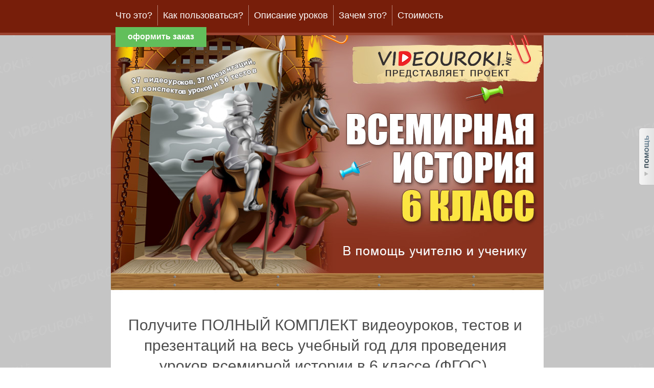

--- FILE ---
content_type: text/html
request_url: https://videouroki.net/look/diski/istvsem6/index.html?utm_source=videouroki&utm_medium=banner&utm_campaign=vabovedwl2&utm_content=istoria&utm_term=istvsem6
body_size: 17834
content:
<!DOCTYPE HTML PUBLIC "-//W3C//DTD HTML 4.01 Transitional//EN" "http://www.w3.org/TR/html4/loose.dtd">
<html>
<head>
<link type="image/x-icon" href="https://videouroki.net/img/design/icon.png" rel="icon">
<meta http-equiv="Content-Type" content="text/html; charset=windows-1251">
<link href="css/style.css" type="text/css" rel="stylesheet" />
<script type="text/javascript" src="//ajax.googleapis.com/ajax/libs/jquery/1.9.1/jquery.min.js"></script>
<script type="text/javascript" src="../myPrice.js"></script>
<script type="text/javascript" language="javascript">
$(document).ready(function() { 
$('.otvet').hide ();
$('#faq h3').toggle(function() {
$(this).next().slideDown(500);
$(this).removeClass('plus').addClass('minus');
},
function() {
$(this).next().slideUp(500);
$(this).removeClass('minus').addClass('plus');
});
});
</script>
<title>Всемирная история 6 класс - видеоуроки, тесты и презентации для учителя на весь учебный год</title>
</head>
<body>

<div class="bbgre"></div><div class="fon2"></div>
<header>
            <div class="wrap menu">
   
				
                <div class="nav-menu">
				
                    <ul>
                        <li class="menu-item"><a href="#what-td">Что это?</a></li>
                        <li class="menu-item mee"><a href="#instrukcia">Как пользоваться?</a></li>
                        <li class="menu-item mee"><a href="#opisanie">Описание уроков </a></li>
						<li class="menu-item mee"><a href="#zachem">Зачем это?</a></li>
						<li class="menu-item mee"><a href="#zakaz">Стоимость</a></li>
						<li style="margin-top:3px;margin-left:10px;"><a href="http://videouroki.net/catalog/add/istvsem6" target="_blank" style="text-decoration:none;"><div class="but_com">оформить заказ</div></a></li>
                    </ul>
                </div>
				
            </div>
        </header>
		
<div class="top_bg"></div>
<div class="telo">
	<div role="main">


  
          <section class="send-section">
              <div class="send-garant-block"><br><center>
                <h1>Получите ПОЛНЫЙ КОМПЛЕКТ видеоуроков, тестов и презентаций на весь учебный год 
                  для проведения<br>
                уроков всемирной истории в 6 классе (ФГОС)&nbsp;</h1>
                <p>Многие учителя, включая меня,&nbsp;<strong>не один раз сталкивались с проблемами</strong>&nbsp;в своей работе:</p>
                <blockquote>
                  <p align="left">1. Постоянная трата личного времени на подготовку к урокам;<br>
                    2. Невозможность наглядно показать учебный материал;<br>
                    3. Невнимательность учащихся и многократное объяснение одних и тех же вещей;<br>
                    4. Масса времени уходит на проверку тетрадей и листочков;<br>
                    5. Отсутствие дисциплины на уроке;<br>
                    6. Необходимость поиска наглядного учебного материала для <img align="right"  src="images/zaval.jpg" width="170" height="193"  alt="" vspace="10" hspace="10" />уроков;<br>
                  7. И многое-многое другое&hellip;</p>
                </blockquote>
                <p align="left">Наверное,&nbsp;этот список <strong>каждый учитель  может продолжить</strong> до бесконечности...</p>
                <p align="left">Изо дня в день учителя ходят на работу, а после работы готовятся дома к урокам, пишут планы, проверяют тетради или листочки с самостоятельными работами, готовят новые тесты, презентации и другие наглядные материалы...&nbsp;</p>
                <p align="center"><strong>Вот так и проходит почти вся жизнь... За исключением отпуска :)</strong></p>
                <table width="100%" border="0" cellpadding="3">
                  <tbody>
                    <tr>
                      <td><div align="center"><img src="images/iam.jpg" alt=""></div>
                        <div align="center">
                          <p><br>
                            <strong>Дмитрий Тарасов</strong><br>
                            <strong class="little-gray">&nbsp;Учитель информатики&nbsp;</strong><br>
                            <span class="little-gray">Руководитель проекта для учителей </a></span><img src="images/logo.png"> <br>
                          </p>
                          <p  class="little-gray"><em>&quot;Учитель - наше семейное дело. Мои родители также учителя, именно поэтому я прекрасно знаю все сложности, не только работы, но и жизни учителей&quot;</em>                            <br>
                          </p>
                        </div>
                        <div align="center"></div></td>
                      <td><p>Планы, тесты, проверка, объяснения, практика, повторение и так по кругу.<br>
                      </p>
                        <p><strong>Лично мне казалось, что это никогда не закончится&hellip;</strong></p>
                        <p>Но, слава богу, умные люди изобрели компьютер. Именно он помог в свое время мне и помогает сейчас тысячам учителей быстро и качественно решить практически все эти проблемы в работе.</p>
                        <p><strong>Смотрите...</strong></p>
                        <p>Для объяснений нового материала Вы теперь можете использовать видеоуроки, для проверки знаний компьютерное тестирование, а для практической работы у вас есть возможность применить специальные программы, которые как репетитор стоят возле ученика, контролируют все его действия и отвечают ему на вопросы вместо учителя.</p></td>
                    </tr>
                  </tbody>
                </table>
                <p align="left">Да, именно к такой форме работы я пришел сегодня и&nbsp;<strong>могу помочь Вам</strong>&nbsp;сделать тоже самое.</p>
               <!--   
                <h1 align="center">И знаете, что самое интересное?</h1>
                <p align="left"><img align="left" src="images/idea.jpg" width="128" height="192"  alt="" vspace="10" hspace="10" />Это то, что теперь у меня появилось свободное время на личную жизнь и увлечения. Наконец-то&nbsp;<strong>я перестал завидовать</strong>, тем кто, работая не в школе, приходит домой и вместо подготовки к следующим урокам валится без забот и хлопот на диван или гуляет и общается с друзьями.</p>
                <p align="left">Конечно же, чтобы получить эту возможность была проделана огромная работа. &nbsp;</p>
                <p align="left">И Вы также можете своими силами справиться с этой задачей, но вряд ли её решение покажется Вам проще, чем повседневная подготовка к урокам. И зачем, если есть готовые доступные решения, которые Вы можете получить для своей работы прямо на этой странице</p>
                
           <p align="center"><strong>Зачем Вам изобретать велисипед? Ведь  сегодня...</strong></p>
                <h1>"Вам больше  НЕ НУЖНО  тратить личное<br>
                  время и силы на подготовку и проведение уроков, <br>
                  объяснять материал, готовить тесты и презентации,<br>
если Вы не захотите этого сами"</h1>
                <h3 align="center">Только представьте себе...</h3>
              </center>
<p>У вас есть <strong>полностью готовые </strong>компьютерные тесты, наглядные, интересные видеоуроки и презентации для  каждого  урока.</p>
<p><b><img width="250" vspace="10" hspace="10" height="161" align="right" src="images/comphelp.png"></b>С помощью  готовых тестов, <b>Вы за пять минут проверите знания</b> и подготовку всех учащихся к предстоящему уроку. При этом с Вашей стороны нужно будет нажать всего пару кнопок, а все остальное сделает за вас компьютер. Вам больше не нужно проверять  листочки, потому что он самостоятельно задаст нужные вопросы и сам поставит оценку.</p>
<p>Наглядные, качественные видеоуроки<strong> объяснят и покажут за Вас </strong>учебный материал.</p>
<p>Но самое главное, что уже завтра вечером, Вы сможете спокойно сесть и посмотреть телевизор, а может прекрасно провести время с друзьями и своей семьёй.<br>
		</p>
        -->
<h3 align="center" style="background-color:#c3573e;padding:15px;color:#fff;font-weight: inherit;">Все  это теперь стало возможно благодаря новому проекту 
для учителей  истории, о котором подробно рассказано на этой странице</h3>
		
              <p></a></p>
              <p align="left"><b><img src="images/3dd.png" alt="Дмитрий Тарасов, учителья информатики" width="200" height="257" hspace="15" vspace="5" align="left"></b>
			  Этот проект создан практикующими учителями истории. Именно поэтому он будет полезным и удобным в Вашей работе. </p>
              <p align="left">Только практикующий учитель, который сам работал или работает в школе, знает все тонкости, объем и сложность этой работы.</p>
              <p align="left">В нашей команде работают именно такие люди, которым помогают художники и дизайнеры, делая материал максимально удобным для Вашего использования, а также наглядным, интересным и познавательным для Вашего ученика. </p>
              <p align="left">Уже<strong> более 5 лет</strong> в рамках нашего проекта постоянно ведется разработка подобных проектов. Постоянно повышается их качество благодаря накопленному опыту и отзывам учителей, использующих наши проекты в своей работе. </p>
              <p align="left">Именно поэтому наша команда может оказать и Вам существенную помощь в подготовке и проведении Ваших уроков истории, если Вы работаете учителем в школе.              </p>
              <p align="center"><strong>Посмотрите, что пишут учителя о  наших проектах</strong><br>
              <span class="little-gray">(Реальные скриншоты из моего почтового ящика)</span></p>
              <p align="center"><img src="images/3.jpg" alt="" width="355" height="139"></p>
              <p align="center"><img src="images/5.jpg" alt="" width="359" height="202"></p>
              <p align="center"><img src="images/0200.jpg" alt="" width="376" height="161"></p>
       <br>
	   <div class="lp"></div>
		<section id="what-td" class="common-style-section section-with-list " style="background-color:#f8f8f8;width:787px;margin-left:-30px;padding:30px;margin-top:-29px;border-top:1px solid #e0e0e0;">
		<div class="style-section1"><br>
		  <h1 align="center">Проект: «Всемирная история 6 класс ФГОС»</h1>
		<center><img src="images/3dd.png" width="200"></center>
</div>
<div class="page">
<h1 style="font-size:25px;"><i>Создан для учителей истории и ориентирован на программу учебника «Всеобщая история. История Средних веков. 6 класс» Агибалова Е.В., Донской Г.М. </i>	</h1>
<p align="left">Проект содержит <strong>37</strong> видеоуроков, <strong>37</strong> презентаций, <strong>37</strong> конспектов уроков и <strong>36</strong> тестов.</p>
<p align="left">Материал каждого урока изложен последовательно и логично. Каждому историческому процессу, явлению или определению соответствует лаконичное и доступное объяснение. Уроки проекта дают характеристику и определяют итоги всех важных событий истории Средних Веков. В них присутствует всё необходимое для проведения современного, полноценного и интересного урока. </p>

<p><b>Подробные анимированные</b> исторические <b>карты, схемы и таблицы</b>.</p>
<img src="images/01.jpg" width="350" class="imgshadow"> &nbsp;&nbsp;&nbsp;&nbsp;<img src="images/02.jpg" width="350" class="imgshadow">
<img src="images/03.jpg" width="350" class="imgshadow">  &nbsp;&nbsp;&nbsp;&nbsp;<img src="images/04.jpg" width="350" class="imgshadow">
<br><br>
<p>Наглядное <b>описание произведений искусства, объектов культуры, быта, занятий и внешнего облика</b> представителей эпохи Средних Веков.</p>
<img src="images/05.jpg" width="350" class="imgshadow">  &nbsp;&nbsp;&nbsp;&nbsp;<img src="images/06.jpg" width="350" class="imgshadow">
<img src="images/07.jpg" width="350" class="imgshadow">  &nbsp;&nbsp;&nbsp;&nbsp;<img src="images/08.jpg" width="350" class="imgshadow">
<br><br>
<p>Подробно <b>реконструированные и анимированные</b> исторические <b>сражения</b>.</p>
<img src="images/09.jpg" width="350" class="imgshadow">  &nbsp;&nbsp;&nbsp;&nbsp;<img src="images/10.jpg" width="350" class="imgshadow">
<img src="images/11.jpg" width="350" class="imgshadow">  &nbsp;&nbsp;&nbsp;&nbsp;<img src="images/12.jpg" width="350" class="imgshadow">
<br><br>
<p><b>Анимированное описание и объяснение</b> важных исторических <b>событий и процессов</b>.</p>
<img src="images/13.jpg" width="350" class="imgshadow"> &nbsp;&nbsp;&nbsp; <img src="images/14.jpg" width="350" class="imgshadow">
<img src="images/15.jpg" width="350" class="imgshadow"> &nbsp;&nbsp;&nbsp;&nbsp;<img src="images/16.jpg" width="350" class="imgshadow">		
<br><br>
<p align="left">Уроки проекта совмещают в себе <b>образовательную и развлекательную</b> функции, поэтому, всё, что происходит на экране – <b>динамично</b>. Более того, воссоздать атмосферу Средневековья помогает музыкальное сопровождение наиболее ярких моментов урока (известные средневековые этнические композиции народов мира).</p>
<p align="left">Перед Вами не просто проект, а настоящая <b>живая история</b>.  </p>
<div class="page">
  <h1 align="center">Согласитесь в видеоуроке мы можем наглядно показать то, 
    что невозможно показать на доске</h1>
</div>
<p align="center" class="dr_ser">Посмотрите пример одного из видеоуроков</p>
<p align="center">
  <iframe width="640" height="360" src="https://youtube.com/embed/RxhWrtGCjUw" frameborder="0" allowfullscreen></iframe>
</p>
<h1 align="center"><br>
  Готовые тесты для проверки знаний помогут Вам быстро и объективно проверить знания всех учащихся<br>
</h1>
<p><img src="images/17.jpg" width="350" class="imgshadow" style="float:left;margin-right:25px;"><b>Тесты</b>, прилагаемые к урокам, созданы в специальной программе <b>MyTest X</b>.
  Вы можете использовать их для проверки домашнего задания или текущего контроля знаний. 
</p><br><br><br><br>
<p><img src="images/18.jpg" width="350" class="imgshadow" style="float:right;margin-right:25px;">При этом к каждому тесту прилагается его <b>текстовая версия</b>. Вы можете просто открыть готовый файл и распечатать тесты на принтере. После провести его на уроке как Вам удобно. 
</p><br><br><br><br><br>
	<h1 align="center">А еще Вы получите готовые конспекты уроков</h1>
	<p><b>Конспекты</b> помогут Вам оптимизировать свой урок, сделают занятие более информативным.</p>
	<center><img src="images/19.jpg" width="600" class="imgshadow" ></center>
		
		


	
	
	
	
	
	<p align="left">Работа в современной системе образования требует большой затраты времени и сил. Не всегда удаётся уделить достаточно внимания насущным делам. Но наша задача &ndash; облегчить Вашу работу. Поэтому если Вы цените своё время, хотите разнообразить стандартные уроки, заинтересовать учеников своим предметом, Ваш выбор &ndash; Наш проект. </p>
    <p align="left">Теперь Вы можете позволить себе уделять больше времени семье, друзьям, отдыху. Исчезнет необходимость постоянно искать нужный или дополнительный материал для каждого урока, составлять конспекты и проверочные задания. </p>
    <p align="left">Каждый учитель истории и каждый ученик найдёт для себя в этом проекте новую, интересную и полезную информацию.</p>
    <p align="left"><b>С современными детьми успешно работают только современные учителя.</b></p>
    <p align="left">Наш проект &ndash; это сочетание современных мультимедийных технологий и классических методов преподавания. </p>
    <p align="left">Уроки проекта &ndash; это не просто озвученный текст учебника. Это уникальный образовательный комплекс, который заметно облегчит Ваш труд и сделает уроки истории <b>доступными, понятными и интересными</b> для каждого ученика.</p>
    <br>
		
		</section>
		
		<section class="dr_ser common-style-section section-with-list">
          <br><br>
              <div class="page3">
                <h1 style="font-size: 35px;color:#505050;text-shadow: 1px 1px 2px #fff;"><b>Проект «Всемирная история 6 класс ФГОС» – это...

</b>
</h1></div>


			  
			  <ul class="wtis"> 
			    <div align="left"><br>
			      <br>
		        </div>
			    <li>
			      <div align="left"><font style="font-size:23px;"><b>		Удобно</b></font><br><br>
			        Теперь весь необходимый для проведения урока материал собран вместе. Вам больше не понадобиться подбирать к каждому занятию исторические карты, составлять схемы и планы, готовить проверочные задания. 
			        Распределять время урока, работать над тем, как сделать объяснение доступным. 
		          </div>
		        </li>
	
				<li>
				  <div align="left"><font style="font-size:23px;"> <b> Интересно</b></font><br><br>
				    С материалами данного проекта Ваши уроки станут более разнообразными, информативными, познавательными, яркими и востребованными у учеников.
			      </div>
				</li>
				<li>
				  <div align="left"><font style="font-size:23px;"> <b>  	Pазнообразно </b></font><br><br>
				    В зависимости от темы урока, даётся описание не только основным историческим фактам, но и подробно разбираются ход и причины наиболее важных и интересных явлений истории Средних Веков. Даётся характеристика и оценка действиям правителей. Наглядно демонстрируются события тех времен: битвы, путешествия, открытия. Описываются быт, занятия и культура населения средневековых стран.
			      </div>
				</li>
	<li>
	  <div align="left"><font style="font-size:23px;"> <b>	Aктуально   </b></font><br><br>
	    Изменения в изучаемом периоде истории Всемирной истории явно не предвидятся, поэтому видеоуроки, тесты и презентации проекта будут актуальными всегда. Кроме того, темы, освящаемые в уроках, тесно связаны с современными явлениями, они позволяют провести 1параллель между прошлым и настоящим, дать адекватную оценку текущим событиям. 
	    </div>
	</li>
		
			  </ul><br>
			 
			  <br>
			  
          </section>
		  <br><br>
		   <div class="page">С помощью данного проекта у Вас будет время,	       желание, а главное, возможность заинтересовать 
      своих учеников!!!</div>
			  
		
		
			 </div>
          </section>
  		
		  <div style="background-color:#838383; width:90%; height:3px;margin-left:60px;"></div>
		  
            <section id="opisanie" class="common-style-section section-with-list"><br>
             <div class="style-section2">

				<div class="page">
			   <h1>Описание видеоуроков </h1></div>
				
			</div>
		
			 <div class="wrap">
					<p>А теперь полный список уроков и их краткое описание...&nbsp;</p>

				<table>
					<tr>
						<td><img src="images/imgg/01.jpg" width="300" class="imgshadow" ></td>
						<td><b><span style="color:#cc0000;">Урок 1.</span> Введение. Живое Средневековье.    </b><br><br>
						Урок помогает сформировать у учащихся представление об основных периодах истории Средних Веков. Даёт первичное понятие о периодизации Средневековья, основных сословиях средневекового общества, феодальном строе. Показывает особенности периода Средних Веков. В уроке приведены классификация и примеры исторических источников. </tr>
					<tr>
						<td><img src="images/imgg/02.jpg" width="300" align="top" class="imgshadow"></td>
						<td><b><span style="color:#cc0000;">Урок 2.</span> Древние германцы и Римская империя.  </b><br><br>Урок знакомит с особенностями жизни древних германцев, их отношениями с римлянами. Подробно рассматривает  устройство общины германцев, её эволюцию в соседскую общину. В уроке описываются образ жизни германцев, их занятия. Показаны особенности различных видов земледельческой техники древних германцев.</td>
					</tr>
					<tr>
						<td><img src="images/imgg/03.jpg" width="300" class="imgshadow"></td>
						<td><b><span style="color:#cc0000;">Урок 3.</span> Королевство франков и христианская церковь в V – IX вв.  </b><br><br>Урок знакомит с историей возникновения королевства Франков (формирование территории и системы управления, законодательства, особенностями устройства). Характеризует взаимоотношения правителей франков и христианской церкви. </td>
					</tr>
					<tr>
						<td><img src="images/imgg/04.jpg" width="300" class="imgshadow"></td>
						<td><b><span style="color:#cc0000;">Урок 4.</span>  Возникновение и распад империи Карла Великого. Феодальная раздробленность.  </b><br><br>Урок знакомит с историей создания империи Карла Великого, описывает её устройство. Называет причины  распада империи Карла. Даёт развёрнутое объяснение причин начала феодальной раздробленности в Западной Европе периода Средних Веков.  </td>
					</tr>
					<tr>
						<td><img src="images/imgg/05.jpg" width="300" class="imgshadow"></td>
						<td><b><span style="color:#cc0000;">Урок 5.</span> Западная Европа в  IX – XI вв. </b><br><br>Урок формирует представления об основных государствах Западной Европы периода IX – XI веков (Франции, Священной Римской империи, Англии, норманнских государствах). Об особенностях их развития и государственного строя, внешней политике. Рассказывает и даёт характеристику норманнским походам и завоеваниям этого периода.  </td>
					</tr>
					<tr>
						<td><img src="images/imgg/06.jpg" width="300" class="imgshadow"></td>
						<td><b><span style="color:#cc0000;">Урок 6.</span> Культура Западной Европы в раннее Средневековье. </b><br><br>Урок знакомит с представлениями средневековых людей об окружающем мире. Характеризует уровень развития научных знаний и образования Средневековой Европы этого периода. Показывает  роль христианства в развитии культуры Раннего Средневековья. Знакомить с примерами европейской литературы и искусства этого периода.</td>
					</tr>
					<tr>
						<td><img src="images/imgg/07.jpg" width="300" class="imgshadow"></td>
						<td><b><span style="color:#cc0000;">Урок 7.</span> Византия при Юстиниане. Борьба империи с внешними врагами.  </b><br><br>Урок формирует представление о своеобразии византийской цивилизации и государства. Рассказывает о значении преобразований, проведённых императором Юстинианом. Объясняет ход и значение борьбы Византии с внешней угрозой. Даёт характеристику её итогам. 
</td>
					</tr>
					<tr>
						<td><img src="images/imgg/08.jpg" width="300" class="imgshadow"></td>
						<td><b><span style="color:#cc0000;">Урок 8.</span> Культура Византии. </b><br><br> Урока формирует представление о византийской культуре (образовании, достижениях науки и техники, архитектуре) периода Средних Веков. Объясняет значение её преемственности с культурой Римской империи. Определяет особенности развития культуры Византии этого периода. Обозначает роль христианства в развитии культуры Византии.</td>
					</tr>
					<tr>
						<td><img src="images/imgg/09.jpg" width="300" class="imgshadow"></td>
					<td><b><span style="color:#cc0000;">Урок 9.</span> Образование славянских государств. </b><br><br> Урок формирует представление о группах славянских народов. Знакомит  с процессом образования славянских государств в Европе (Болгарии, Моравии, Чехии, Польши, Древней Руси) общими и частными моментами в их развитии и истории. Создаёт представление о внешней политике этих стран, их культуре. О взаимоотношениях с Византией и другими государствами Средневековой Европы. </td>
					</tr>
					<tr>
						<td><img src="images/imgg/10.jpg" width="300" class="imgshadow"></td>
						<td><b><span style="color:#cc0000;">Урок 10.1.</span> Возникновение ислама. </b><br><br> Урок показывает особенности жизни арабов в Средние Века, предпосылки и процесс складывания у них единого арабского государства.
Рассматривает процесс возникновения ислама, особенности и основные пункты этого учения. 
</td>
					</tr>
						<tr>
						<td><img src="images/imgg/11.jpg" width="300" class="imgshadow"></td>
						<td><b><span style="color:#cc0000;">Урок 10.2.</span> Урок знакомит с процессом и особенностями формирования Арабского халифата (ходом арабских завоеваний, государственным устройством Арабского халифата, внешней и внутренней политикой его правителей). Объясняет ход и причины распада Халифата. Характеризует взаимоотношения между арабами и завоёванными ими народами.
</td>
					</tr>
					<tr>
						<td><img src="images/imgg/12.jpg" width="300" class="imgshadow"></td>
						<td><b><span style="color:#cc0000;">Урок 11.</span>  Культура стран Халифата. </b><br><br> Урок знакомит с историей формирования и особенностями арабской культуры периода Средних Веков. Рассматривает систему образования, действовавшую в Арабском халифате. Рассказывает о самых известных арабских учёных того периода, их открытиях и достижениях. Характеризует влияние ислама на литературу и искусство народов, входивших в состав Арабского халифата.
</td>
					</tr>
					<tr>
						<td><img src="images/imgg/13.jpg" width="300" class="imgshadow"></td>
						<td><b><span style="color:#cc0000;">Урок 12. </span> В рыцарском замке.</b><br><br> Данный урок знакомит с историей возникновения замков в Европе, их назначением и устройством. Создаёт представление о роли рыцарства в истории Европы. Об основных занятиях, экипировке, образе жизни средневековых рыцарей.</td>
					</tr>
					<tr>
						<td><img src="images/imgg/14.jpg" width="300" class="imgshadow"></td>
						<td><b><span style="color:#cc0000;">Урок 13.</span> Средневековая деревня и ее обитатели. </b><br><br> Урок создаёт представление о занятиях и быте средневековых крестьян, их отношениях с феодалами. Объясняет особенности развития европейского феодального общества. Даёт представление о натуральной форме хозяйства и его особенностях.</td>
					</tr>
					<tr>
						<td><img src="images/imgg/15.jpg" width="300" class="imgshadow"></td>
						<td><b><span style="color:#cc0000;">Урок 14.</span> Формирование средневековых городов.  </b><br><br> Урок формирует представление о причинах возникновения и роста городов в Средневековой Европе. О городах – как центрах ремесленного производства. Рассказывает об устройстве средневекового города, занятиях его жителей. Описывает ход борьбы горожан за свою свободу с феодалами. Объясняет значение и функции средневековых городских цехов. </td>
					</tr>
					<tr>
						<td><img src="images/imgg/16.jpg" width="300" class="imgshadow"></td>
						<td><b><span style="color:#cc0000;">Урок 15.</span> Торговля в средние века. </b><br><br> Данный урок формирует представление о процессе становления и развития торговли и банковского дела в Средневековой Европе. Характеризует важнейшие центры, районы и пути международной торговли в Средние Века. Определяет значение торговли и банковского дела для средневековых государств Европы.</td>
					</tr>
					<tr>
						<td><img src="images/imgg/17.jpg" width="300" class="imgshadow"></td>
						<td><b><span style="color:#cc0000;">Урок 16. </span> Горожане и их образ жизни.  </b><br><br> Урок формирует представление о характерных чертах средневековых городов Европы. Их облике, составе и занятиях населения. Приводит примеры самых больших городов Средневековой Европы. Описывает особенности уклада жизни средневековых горожан. Выделяет основные функции города, его историческое значение.</td>
					</tr>
					<tr>
						<td><img src="images/imgg/18.jpg" width="300" class="imgshadow"></td>
						<td><b><span style="color:#cc0000;">Урок 17.</span> Могущество папской власти. Католическая церковь и еретики.</b><br><br> Урок формирует представление о развитии христианской церкви в Средневековой Европе. Определяет её роль в жизни Средневековой Европы. Рассматривает процесс возвышения церкви и Папства, причины раскола христианской церкви. Определяет причины появления ересей и меры, которые предпринимала церковь для борьбы с ними. </td>
					</tr>
					<tr>
						<td><img src="images/imgg/19.jpg" width="300" class="imgshadow"></td>
						<td><b><span style="color:#cc0000;">Урок 18.</span>   Крестовые походы. </b><br><br>Урок формирует представление о целях, ходе и итогах Крестовых походов на Восток. Подробно описывает Первый Крестовый поход. Даёт характеристику Четвёртому Крестовому походу и его последствиям.

</td>
					</tr>
					<tr>
						<td><img src="images/imgg/20.jpg" width="300" class="imgshadow"></td>
						<td><b><span style="color:#cc0000;">Урок 19.</span> Как происходило объединение Франции.</b><br><br>Урок формирует представление о целях, ходе и итогах объединения Франции в единое государство. О внутренней политике и реформах правителей Франции. Создаёт представление о взаимоотношениях французских королей и церкви. Формирует представление о понятии сословная монархия. </td>
					</tr>
					<tr>
						<td><img src="images/imgg/21.jpg" width="300" class="imgshadow"></td>
						<td><b><span style="color:#cc0000;">Урок 20.</span> Что англичане считают началом своих свобод.  </b><br><br>Урок формирует представление о целях, ходе и итогах объединения Англии в единое государство. Выявляет особенности процесса объединения Англии. Объясняет значение реформ, проведённых королями Англии. Даёт характеристику «Великой хартии вольностей». Формирует представление об особенностях сословно-представительной монархии в Англии, об истории возникновения и значении английского Парламента. </td>
					</tr>
					<tr>
						<td><img src="images/imgg/22.jpg" width="300" class="imgshadow"></td>
						<td><b><span style="color:#cc0000;">Урок 21.</span> Столетняя война. </b><br><br>Урок формирует представление о причинах, ходе и итогах Столетней войны между Англией и Францией. Рассказывает об организации феодальных армий Англии и Франции. Характеризует основные этапы Столетней войны. Обозначает роль Жанны д'Арк в борьбе французского государства за свою независимость.</td>
					</tr>
					<tr>
						<td><img src="images/imgg/23.jpg" width="300" class="imgshadow"></td>
						<td><b><span style="color:#cc0000;">Урок 22.</span> Крестьянские восстания во Франции и в Англии.</b><br><br>Урок формирует представления о причинах, ходе, характере и исторических последствиях крестьянских восстаний во Франции и в Англии. Подробно рассматривает действия восставших («Жакерии») под руководством Гильома Каля во Франции, даёт оценку действиям восставших и итогам их деятельности. Характеризует восстание Уота Тайлера в Англии. Объясняет его ход и итоги.</td>
					</tr>
					<tr>
					<tr>
						<td><img src="images/imgg/24.jpg" width="300" class="imgshadow"></td>
						<td><b><span style="color:#cc0000;">Урок 23.</span> Усиление королевской власти в конце XV века во Франции и Англии. </b><br><br>Урок создаёт представление о причинах, ходе, характере и исторических последствиях усиления королевской власти во Франции и Англии. Характеризует правление Людовика XI во Франции, его борьбу с герцогом Бургундии, преобразования внутри страны. Описывает ход и значение войны Алой и Белой розы в Англии. Период правления Генриха VII Тюдора, его преобразования и достижения. </td>
					</tr>
					<tr>
					<tr>
						<td><img src="images/imgg/25.jpg" width="300" class="imgshadow"></td>
						<td><b><span style="color:#cc0000;">Урок 24.</span>  Реконкиста и образование централизованных государств на Пиренейском полуострове.  </b><br><br>Урок формирует представление об арабских государствах Пиренеев. О причинах начала, ходе, характере и исторических последствиях Реконкисты на Пиренейском полуострове. Показывает особенности образования централизованных государств на Пиренейском полуострове. Объясняет роль сословных органов в управлении Пиренейских стран. Характеризует внешнюю и внутреннюю политику «католических монархов» Изабеллы Кастильской и Фердинанда Арагонского, их роль в объединении Испании.  </td>
					</tr>
					<tr>
					<tr>
						<td><img src="images/imgg/26.jpg" width="300" class="imgshadow"></td>
						<td><b><span style="color:#cc0000;">Урок 25.</span> Усиление власти князей в Германии. </b><br><br>Урок формирует представление о причинах, ходе и характере усиления власти князей в Германии в период Средневековья. Объяснить, почему в Германии в отличие от Англии и Франции не сложилось централизованного государства. Создаёт представление об особенностях государственного устройства Священной Римской империи, роли курфюрстов и императора в её управлении. Характеризует положения «Золотой буллы» Карла IV.</td>
					</tr>
					<tr>
					<tr>
						<td><img src="images/imgg/27.jpg" width="300" class="imgshadow"></td>
						<td><b><span style="color:#cc0000;">Урок 26.</span>  Расцвет итальянских городов.  </b><br><br>Урок формирует представление о причинах и условиях расцвета городов Италии в Средние Века. О ходе и характере этого явления. Объясняет, почему в Италии не сложилось централизованного государства. Формирует представление об особенностях государственного устройства отдельных итальянских городов.  </td>
					</tr>
					<tr>
					<tr>
						<td><img src="images/imgg/28.jpg" width="300" class="imgshadow"></td>
						<td><b><span style="color:#cc0000;">Урок 27.</span> Гуситское движение в Чехии.     </b><br><br>Урок формирует  представление о  развитии Чехии в XIV – XV веках. Характеризует причины, ход и итоги Гуситских войн, характер и значение этого явления. Описывает роль Яна Гуса в этой борьбе, программы гуситов. Объясняет причины успехов гуситов в их борьбе с католической церковью. </td>
					</tr>
					<tr>
					<tr>
						<td><img src="images/imgg/29.jpg" width="300" class="imgshadow"></td>
						<td><b><span style="color:#cc0000;">Урок 28.</span> Завоевание турками-османами Балканского полуострова.  </b><br><br>В представленном уроке даётся описание стран Балканского полуострова в XIII – XV веках. Объясняются причины их ослабления. Урок повествует о возникновении и развитии Османского государства. О причинах, ходе и результате завоевания турками-османами стран Балканского полуострова. О причинах падения Византии. Урок даёт оценку этим событиям и определяется их место в истории.</td>
					</tr>
					<tr>
					<tr>
						<td><img src="images/imgg/30.jpg" width="300" class="imgshadow"></td>
						<td><b><span style="color:#cc0000;">Урок 29.</span> Образование и философия.  </b><br><br>Урок формирует представление о
развитии образования и философии в странах Средневековой  Европы.
Характеризует уровень знаний об окружающем мире, которым обладали средневековые европейцы. Рассматривает историю появление университетов в Западной Европе, их структуру. Знакомит с наиболее яркими идеями средневековых философов (схоластов) Европы.

</td>
					</tr>
					<tr>
					<tr>
						<td><img src="images/imgg/31.jpg" width="300" class="imgshadow"></td>
						<td><b><span style="color:#cc0000;">Урок 30.</span> Средневековая литература и искусство. </b><br><br>Данный урок формирует представление о
ценностях средневекового человека. Об особой роли христианства в формировании этих ценностей. Создаёт представление о жанрах литературы и видах искусства Средневековой Европы. Знакомит с известными произведениями литературы и памятниками искусства данного периода.
</td>
					</tr>
					<tr>
					<tr>
						<td><img src="images/imgg/32.jpg" width="300" class="imgshadow"></td>
						<td><b><span style="color:#cc0000;">Урок 31.</span> Культура раннего Возрождения в Италии.  </b><br><br>Урок формирует представление о культуре Раннего Возрождения в Италии, причинах её появления, основных чертах. Даёт определение термину «гуманизм». Знакомит со знаменитыми художниками, писателями и другими деятелями культуры этого периода. </td>
					</tr>
					<tr>
						<td><img src="images/imgg/33.jpg" width="300" class="imgshadow"></td>
						<td><b><span style="color:#cc0000;">Урок 32.</span> Научные открытия и изобретения.  </b><br><br>Урок формирует представление о научных достижениях, изобретениях (в науке, технике, мореплавании, книжном деле, металлургии, военном деле), сделанных европейцами за период Средних Веков. Показывает  значение этих открытий для развития средневекового европейского общества.</td>
					</tr>
					<tr>
						<td><img src="images/imgg/34.jpg" width="300" class="imgshadow"></td>
						<td><b><span style="color:#cc0000;">Урок 33.1.</span> Средневековый Китай. </b><br><br>Урок формирует представление о периодах истории Китая в Средние Века, их особенностях. Даёт характеристику правления каждой династии, правившей Китаем в этот период. Знакомит с достижениями науки, техники, образования, литературы и искусства Средневекового Китая. Показывает значение этих достижений для развития средневекового китайского общества.</td>
					</tr>
					<tr>
						<td><img src="images/imgg/35.jpg" width="300" class="imgshadow"></td>
						<td><b><span style="color:#cc0000;">Урок 33.1.</span> Индия. Государства и культура. </b><br><br>Урок формирует представление об истории Индии в Средние Века, её отдельных моментах и особенностях. Характеризует государства, существовавшие на территории Индии в период Средневековья. Объясняет структуру общества Индии. Знакомит с достижениями науки и культуры Индии периода Средних Веков. </td>
					</tr>
					<tr>
						<td><img src="images/imgg/36.jpg" width="300" class="imgshadow"></td>
						<td><b><span style="color:#cc0000;">Урок 34.</span> Государства и народы доколумбовой Америки. Африка.  </b><br><br>Урок формирует представление об истории государств и народов доколумбовой Америки (майя, инков, ацтеков) и Африки (Гана, Мали, Аксум, города-государства Восточного побережья Африки) в Средние Века. Об отдельных моментах и особенностях их культуры, устройства, общества. 
Знакомит с достижениями науки и культуры этих регионов мира в период Средних Веков. 
</td>
					</tr>
					<tr>
						<td><img src="images/imgg/37.jpg" width="300" class="imgshadow"></td>
						<td><b><span style="color:#cc0000;">Урок 35.</span> Наследие Средних веков в истории человечества. </b><br><br>Урок помогает обобщить знания учащихся по курсу «Всемирная история 6 класс». Даёт краткую характеристику основным историческим понятиям и процессам Средневековья, особенностям и достижениям этого периода.</td>
					</tr>
					
						
						
					
				</table>
			   <br>
			   <br>
              </div>
          </section>
          
        
		  <section id="instrukcia" class="common-style-section section-with-list">
		 <div class="style-section3">
			   <p align="center" style=";font-size:36px;line-height:40px;text-shadow:1px 1px 2px #fff;">Навигатор проекта 	 <br>
			    <b> «Всемирная история 6 класс ФГОС»</b>
            </p>
            </div>
		  <div class="wrap">
		    <p align="left">Теперь все материалы для проведения полноценного, интересного и запоминающегося урока собраны вместе! Вместо объяснения у доски – Вы можете включить видеоурок, который позволит ученикам легко запомнить изучаемую тему. Чтобы облегчить планирование и проведение урока в проект включены конспекты занятий. Для проверки домашнего задания и самостоятельных работ можно использовать готовые тестовые задания. 
<br><br>
Проект содержит <b>37</b> видеоуров, <b>37</b> презентаций, <b>37</b> конспектов уроков и <b>36</b> тестов.
 </p>
            <p align="center"><img src="images/001.jpg" width="640" height="418"  alt=""/></p>
            <p>&nbsp;</p>
		
		
		
		<p align="center">Для вашего удобства весь материал проекта разделен на 6 разделов. </p>
	<p align="center">Видеоуроки, Презентации, Конспекты, Тесты, Тесты (текстовый вариант) и Бонус.</p>
	<center><img src="images/002.png" width="184"></center>
	<p>Папка   <b>Видеоуроки</b>  </p>
	<p>В ней находятся 37 понятных, наглядных и красочных видеоуроков по курсу Всемирной истории за 6 класс.</p>
	<center><img src="images/003.jpg" width="500"></center>

	<p>Папка <b>Презентации</b></p>
	<p>Она содержит 37 презентаций по изучаемым в ходе учебного года темам.  </p>
	<center><img src="images/004.jpg" width="500"></center>
	<p>Папка <b>Конспекты</b></p>
	<p>Она включает 37 конспектов уроков по курсу Всемирной истории за 6 класс.</p>
	<center><img src="images/005.jpg" width="500"></center>

	<p>Папка <b>Тесты</b> </p>
	<p>В ней расположены 36 тестов. Они помогут вам быстро проверить домашнее задание или провести текущий контроль знаний. Номер теста соответствует номеру видеоурока. </p>
	<center><img src="images/006.jpg" width="500"></center>
	
	<p>Папка <b>Тесты (текстовый вариант)</b> </p>
	<p>В ней содержатся 36 текстовых вариантов тестов. При необходимости Вы всегда сможете распечатать задания и ответы тестов на бумаге.  </p>
	<center><img src="images/007.jpg" width="500"></center>
	
	<p>Папка <b>Бонус</b>  </p>
	<p>В ней содержится материал, предлагаемый в качестве подарка к основному содержанию проекта. </p>
	
	
	
	
	



	<br><br>
</div>
	</section>		
		
		
		
		    
</div>
</div>
	
          
		   <section id="zachem" class="common-style-section section-with-list">
		   <div style="width:847px;margin: 0 auto;background-color:#fff;"> 
              <div class="style-section3">
		<div class="page"><h1> Давайте приведем сравнение нашей с вами работы с этим проектом и без него</h1></div>
			  </div>
		     <div class="wrap">
                 
<br>
			<table width="600" border="0" align="center">
<tbody>
<tr>
<td width="86" valign="middle" align="center">
<img width="48" height="48" alt="" src="images/cancel_48.png">
</td>
<td width="202" valign="middle" align="center">
- нужно 
<span class="little-gray">(не готово)</span>
</td>
<td width="86" valign="middle" align="center">
<img width="48" height="48" alt="готово" src="images/accepted_48.png">
</td>
<td width="208" valign="middle" align="center">
- не нужно
<span class="little-gray"> (готово)</span>
</td>
</tr>
</tbody>
</table>
<table width="650" cellspacing="0" cellpadding="10" border="0" align="center">
<tbody>
<tr>
<td width="326" valign="middle" bgcolor="#F4FAFF" align="center">
<strong>Обязанности учителя</strong>
</td>
<td width="124" valign="middle" bgcolor="#F4FAFF" align="center">
<strong>Без этого проекта</strong>
</td>
<td width="140" valign="middle" bgcolor="#F4FAFF" align="center">
<strong>С этими материалами</strong>
</td>
</tr>
<tr>
<td>
Ходить на уроки
</td>
<td valign="middle" align="center">
<img width="48" height="48" alt="нужно" src="images/cancel_48.png">
</td>
<td valign="middle" align="center">
<img width="48" height="48" alt="нужно" src="images/cancel_48.png">
</td>
</tr>
<tr>
<td>
Объяснять материал на уроках
</td>
<td valign="middle" align="center">
<img width="48" height="48" alt="нужно" src="images/cancel_48.png">
</td>
<td valign="middle" align="center">
<img width="48" height="48" alt="готово" src="images/accepted_48.png">
</td>
</tr>
<tr>
<td>
Составлять тесты для контроля знаний
</td>
<td valign="middle" align="center">
<img width="48" height="48" alt="нужно" src="images/cancel_48.png">
</td>
<td valign="middle" align="center">
<img width="48" height="48" alt="готово" src="images/accepted_48.png">
</td>
</tr>
<tr>
<td>
Проверять листочки и выставлять отметки
</td>
<td valign="middle" align="center">
<img width="48" height="48" alt="нужно" src="images/cancel_48.png">
</td>
<td valign="middle" align="center">
<img width="48" height="48" alt="готово" src="images/accepted_48.png">
</td>
</tr>
<tr>
  <td>
  Готовить наглядные материалы для демонстрации на уроках
  </td>
  <td valign="middle" align="center">
  <img width="48" height="48" alt="нужно" src="images/cancel_48.png">
  </td>
  <td valign="middle" align="center">
  <img width="48" height="48" alt="готово" src="images/accepted_48.png">
  </td>
</tr>
<tr>
<td>
Приносить на уроки плакаты и прочие наглядные инструменты
</td>
<td valign="middle" align="center">
<img width="48" height="48" alt="нужно" src="images/cancel_48.png">
</td>
<td valign="middle" align="center">
<img width="48" height="48" alt="готово" src="images/accepted_48.png">
</td>
</tr>
<tr>
<td>
Писать планы-конспекты уроков
</td>
<td valign="middle" align="center">
<img width="48" height="48" alt="нужно" src="images/cancel_48.png">
</td>
<td valign="middle" align="center">
<img width="48" height="48" alt="готово" src="images/accepted_48.png">
</td>
</tr>
<tr>
<td>
Свободное время для общения с друзьями и близкими
</td>
<td valign="middle" align="center">
<img width="48" height="48" alt="нужно" src="images/cancel_48.png">
</td>
<td valign="middle" align="center">
<img width="48" height="48" alt="готово" src="images/accepted_48.png">
</td>
</tr>
<tr>
<td>
Личная жизнь и возможность заниматься своим хобби
</td>
<td valign="middle" align="center">
<img width="48" height="48" alt="нужно" src="images/cancel_48.png">
</td>
<td valign="middle" align="center">
<img width="48" height="48" alt="готово" src="images/accepted_48.png">
</td>
</tr>
</tbody>
</table><br><br>
                    
              </div></div>
          </section>
		 
		   

<section id="zakaz" class="common-style-section section-with-list">
<div style="width:847px;margin: 0 auto;background-color:#fff;"> 
             <div class="style-section11">
		<p align="center" style=";font-size:33px;line-height:33px;text-shadow:1px 1px 2px #fff;"><b> Получите этот проект прямо сейчас</b></p>
			  </div>
			  <div class="wrap">
                 
					
				<center>
				  <table width="800" border="0" align="center">
			      <tr>
			        <td><img src="images/fizika8.jpg" width="350" height="452"></td>
			        <td><p><span style=";font-size:18px;">Конечно же такая работа не может быть бесплатной. Ведь над созданием всего этого трудились лучшие учителя, дизайнеры, аниматоры, методисты и дикторы. </span></p>
			          <p><span style=";font-size:18px;">Это несколько месяцев сумасшедшей работы, которая теперь освободит ВАМ массу личного времени, сэкономит огромное количество энергии и при этом сделает ваши уроки максимально продуктивными</span> </p>
                    <div class="priceblock">  
<h2 align="center">Стоимость: &nbsp;<s class="header1 oldprice">  &nbsp;&nbsp;1970 рублей&nbsp;&nbsp;</s> </h2>
<h2 align="center" class="orange">Сейчас:<span class="header-green price"> 1670 рублей</span><br>
  <span class="little-gray"><strong>Стоимость может увеличиться уже завтра </strong></span></h2>
</div>  
</td>
		          </tr>
			      <tr>
			        <td colspan="2"><center>
					  <a href="http://videouroki.net/catalog/add/istvsem6" target="_blank" style="text-decoration:none;">		               Нажмите сюда, чтобы оформить заказ</a> <br>
					<a href="http://videouroki.net/catalog/add/istvsem6" target="_blank" style="text-decoration:none;"><div class="but_com" style="width:300px;font-size:24px;padding:.7em 1.5em;">Оформить заказ</div>
			        </a>
			            <a href="http://videouroki.net/catalog/add/istvsem6" target="_blank" style="text-decoration:none;">		                </a> 
<!--		                <span class="red">*</span><span class="little-gray">Оформляя заказ вы соглашаетесь с условиями <a href="http://products.videouroki.net/license.php" target="_blank">лицензионного договора</a></span>-->
		            
                    <!--
		                <p>&nbsp;</p>
		              <h1>Внимание! Акция в честь дня учителя!</h1>
			            <p><strong>Только до 15 октября, при заказе этого проекта, Вы получите <span class="header-green">+10</span> бесплатных участников юбилейных олимпиад &quot;Декабрь 2014&quot; от проекта <img src="http://videouroki.net/look/olimp2013/index_clip_image002.png"  alt=""/></strong></p>
			            <p><img src="http://videouroki.net/look/diski/uchitelyam/img/plus10.jpg"  alt=""/></p>
			            <p>Отличное предложение! </p>
                        -->
			        </center></td>
		          </tr>
			      </table><br><br>
          </center>
			  </div></div>
		   </section>
		 
<section id="garant" class=" common-style-section section-with-list">

<div style="width:847px;margin: 0 auto;background-color:#919192;color:#fff;"> <br><br>  
<section id="guarantees" class="common-style-section section-with-list"></section>
           <!--   <div class="page3"><h1> Какие гарантии?</h1></div>
			  <div class="wrap">
                 

			<p style="margin-left:50px;"><b>П</b>онятно, что при заказе через Интернет всегда есть сомнения в честности того, кто находится по ту сторону экрана, и никто не хочет быть обманутым.</p>

			<p style="margin-left:50px;"><b>В этом случае вы можете мне полностью доверять, потому что:</b></p>
				<ul class="garant">
				<li class="gl"><p><span style="color:#fff;"><b>1.</b></span> &nbsp Сайт videouroki.net существует с 2008-го года. Над сайтом постоянно ведется работа и именно поэтому он содержит много качественных Видеоов и статей и по праву занимает место в десятке лидирующих ресурсов для учителей в Рунете.</p></li>
				<li class="gl"><p><span style="color:#fff;"><b>2.</b></span> &nbsp В рамках проекта videouroki.net доступны к заказу различные проекты для учителей, которые успешно получили уже более 1000 человек и с радостью применяют их в своей работе.</li>
				<li class="gl"><p><span style="color:#fff;"><b>3.</b></span> &nbsp Легальность. Компания ООО "КОМПЭДУ", официально зарегистрирована, уплачивает все налоги, несет ответственность за качество своих проектов и соблюдает права потребителей.</li>
				<li class="gl"><p><span style="color:#fff;"><b>4.</b></span> &nbsp Если вы из России, Украины или Беларуси, то вам не обязательно делать предоплату при заказе. Вы можете заказать курс наложенным платежом и оплатить его при получении.</li>
				<li class="gl"><p><span style="color:#fff;"><b>5.</b></span> &nbsp Что касается качества данных проектов, то у вас есть право на полный возврат денег без лишних вопросов в том случае, если материал вам не понравится.</li>
				</ul>
                    
              </div><br><br>--></div> 
          </section>
<section id="faq" class="common-style-section section-with-list">
<div style="width:847px;margin: 0 auto;background-color:#fff;">  
     <br><br><br>
<div class="page" style="margin-left:40px;">	 <h1>Частые вопросы и ответы</h1>
      <div class="wrap" >
   	    <h3 class="plus">Как получить этот  проект?</h3>
   	    <div class='otvet'>
               	   <p>Для получения этого проекта вам нужно нажать кнопку оформить  заказ, выполнить пошаговые инструкции по введению своих данных и подтверждению  заказа.&nbsp; После, вы можете подтвердить  отправку диска с наложенным платежом либо оплатить свой заказ по квитанции или другим  из предложенных способов и получить этот проект. </p>
</div>
    <h3 class="plus">Как происходит  доставка и оплата диска? </h3>
<div class='otvet'>
  <p>Это зависит от выбранного вами способа оплаты. Если  наложенный платеж (доступен в России, Украине и Казахстане), то после оформления  заказа, вам упаковывается бандероль и отправляется на указанный вами адрес.  Доставка происходит от нескольких дней до 3-х недель в зависимости от  расстояния. Как только отправление прибыло, вы просто приходите на почту и  оплачиваете материал при получении. </p>
  <p> Если вы делаете предоплату, то, как только она проходит, мы  высылаем ссылку для скачивания заказанного вами проекта, а потом отправляем  диск по почте заказным мелким пакетом. В этом случаем вам не нужно ждать  почтовой доставки, и вы получаете свой заказ быстрее. </p>
  <p> В любом из приведённых примеров доставка по почте для вас  бесплатна. </p>
	</div>
     <h3 class="plus">А можно ли скачать материалы этого проекта, чтобы не ждать пока дойдет диск?</h3>
               	 <div class='otvet'>
               	   <p>Да, если вы заказываете материал на диске и делаете его предоплату, то вы дополнительно получите письмо со ссылкой, для скачивания электронной версии данного проекта. Оно будет выслано автоматически, сразу после прохождения оплаты. После этого материал будет отправлен на DVD заказным мелким пакетом, за который ничего не нужно платить при получении. </p>
</div>
 <h3 class="plus">На каком языке материалы этого проекта?</h3>
               	 <div class='otvet'>
               	   <p>Все наши разработки на русском языке.</p>
</div>
 <h3 class="plus">Могу ли я установить материалы или программы диска на несколько компьютеров?</h3>
               	 <div class='otvet'>
               	   <p>Мы предлагаем свои  проекты  для  учителей,  для  их  персонального использования  в работе. Это значит, что вы можете пользоваться им и установить их материалы и программы на все компьютеры в своем учебном классе.  
Но  ваши  коллеги  уже  должны  покупать  для своей работы отдельные лицензии.  </p>
               	   <p>Так  же  запрещается  копировать, тиражировать  и  распространять  этот  проект или его части всевозможными способами ни учителям, ни домой ученикам, ни любым иным третьим лицам, т.к. это будет противоречить лицензионному соглашению.               	     </p>
               	   <p>Т.е. на сегодняшний день данная лицензия привязывается к вам как к конкретному человеку. </p>
               	 </div>
      </div><br></div>
    </div> </section>
            
  <section id="otzivi" class="common-style-section section-with-list">
<div style="width:847px;margin: 0 auto;background-color:#fff;">             
			 <div class="style-section3">
			  <div class="page">	 <h1>Оформите заказ сегодня и получите  подарки!</h1></div>
    </div>
			  <div class="wrap">
			 
               
                 <h2 align="center" class="header-green"><strong>Подарок №1</strong></h2> 
                <p><b>Сборник исторических документов</b> (исторические факты, первоисточники, интересная и полезная информация) &laquo;Интерактивные исторические источники&raquo;. При помощи этого сборника Вы сможете <b>разнообразить</b> свой <b>урок</b>, провести <b>работу с историческими текстами</b>.</p>
                <center>
                   <img src="images/009.jpg" width="500">
                </center>
                <h2 align="center" class="header-green">&nbsp;</h2>
               <h2 align="center" class="header-green"><strong>Подарок №2</strong></h2>
               <p><b>Интерактивная рефлексия</b> «Настроение по выбранному цвету», при помощи которой <b>легко и удобно</b> можно определить, <b>как прошёл Ваш урок</b>.</p>
              <center><img src="images/008.jpg" width="500"></center><br><br>
			  
			     <h2 align="center" class="header-green">&nbsp;</h2>
               <h2 align="center" class="header-green"><strong>Подарок №3</strong>               </h2>
               <center>
                <p align="center"><strong class="red">Видеокурс</strong>&nbsp; <strong>"Настройка компьютерного&nbsp; тестирования за 5 минут"</strong></p>
                <p align="left"><strong><img src="../imgcommon/mytestxbox.jpg" alt="видеокурс по настройке компьютерного тестирования" width="250" height="305" hspace="50" align="left">Д</strong>ля работы с компьютерными тестами Вам понадобится специальная программа. Она бесплатна и работает как в Windows, так и в Linux.</p>
                <p align="left">Но, для того, чтобы Вам не пришлось самостоятельно разбираться во всех тонкостях её работы, мы подарим Вам специальный видеокурс, который поможет Вам освоить компьютерное тестирование за 5 минут.&nbsp;</p>
                <p align="left"> Вы не только сможете использовать подготовленные нами тесты из этого проекта, но так же&nbsp;<strong>научитесь создавать свои собственные и редактировать уже имеющиеся</strong>. </p>
                <p>&nbsp;</p>
              </center>
<br><br>
              
			   
			   
			   
			   
             
    </div><br></div>
			
          </section>
 <section id="otzivi" class="common-style-section section-with-list">
<div style="width:847px;margin: 0 auto;background-color:#fff;">             
			 <div class="style-section3">
			  <div class="page">	 <h1>Отзывы о проектах <img src="images/logo.png" width="150"></h1></div>
			  </div>
			  <div class="wrap">
			  <br>
                <center> <img src="images/otz.jpg" width="750"></center>

			<div class="nav-menu">
				<ul style="list-style-type:none;">
					<li><p align="center"><a href="#zakaz">Перейти к оформлению заказа</a></p></li>
				</ul>
			</div>
                  <h4><font color="red">P.s.</font> Помните, Вы приобретаете свое личное свободное время, а не просто готовые тесты или видеоуроки и при этом  экономите свои силы и энергию, избавляетесь от рутинной части учительсткого труда и получаете возможность работать творчески!  </h4><br>
              </div></div>
			  <div class="futter">
			  <!--
<center>Copyright ©  2014,  ООО  "КОМПЭДУ",  УНН 790867878  <br>
    videouroki.net. Все права защищены | <a href="http://products.videouroki.net/license.php" target="_blank">Лицензионное соглашение</a>
</center>-->
<div id="copyright"></div>
</div><br>
          </section>



<!-- <script src="http://biznescoaching.ru/wp-content/themes/zipfolio/js/script.js"></script> -->
<script defer src="js/js4.js"></script>
<script defer src="js/js5.js"></script>

<!--script src="http://biznescoaching.ru/wp-content/themes/zipfolio/js/temp1.js"></script-->
<!--script src="http://biznescoaching.ru/wp-content/themes/zipfolio/js/jquery.countdown.js"></script-->
<script type="text/javascript" src="/look/diski/jquery-scrollto.js"></script>

<div id="help">

<div id="help-panel" style="display: none;">

    <!-- Блок перехода к форме заказа -->
    <div class="main nav-menu">
				<ul style="list-style-type:none;">
					<li style="margin-top:-10px;margin-left:-40px;"><a class="title" href="#zakaz" title="Перейти к форме заказа">Получить проект</a></li>
				</ul></div>
    
    <!-- Блок телефонов -->
    <div class="main"><a class="title" href="javascript:void(0);">Связаться</a></div>    
        <div class="collapse">
          <!--  <strong>skype: videouroki</strong><br />
            <strong>email: opvidnet@gmail.com</strong><br />
            Оператор videouroki.net работает<br />
            ПН-ПТ с 10.00 до 19.00,<br />
            СБ с 11.00 до 15.00,<br />
            ВС - выходной,<br />
            время указано московское.<br />
            -->
			<div id="contacts"></div>
    
        </div>
    
    
    <!-- Блок службы поддержки -->
    <div class="main"><a class="title" href="javascript:void(0);">Служба поддержки</a></div>    
        <div class="collapse">
       <div class="nav-menu"><ul><li style="margin:-20px 0 -20px -40px;padding:0;list-style-type:none;"> <a href="#faq">Ответы на частые вопросы</a></li></ul></div><br />
        
        <a href="http://videouroki.net/op/support/" target="_blank">Задать вопрос в службу поддержки</a>
        </div>
    
</div>

<a id="help-button" href="javascript:void(0);"><img alt="" src="images/button.png"/></a>

</div>

<script type="text/javascript">
$(function(){
    
    var current_index = null;    
    
    $('#help-button').click(function(){        
        $('#help-panel').toggle(300);
    });
    
        
    $('a.title').click(function(){        
        
        if(current_index != $('a.title').index(this)){
            $('.collapse:visible').slideUp(500);
            $('a.title').removeClass('selected');
        }        
        
        if($(this).parent().next().attr('class') == 'collapse'){
            
            if($(this).parent().next().is(":hidden")){
                $(this).addClass('selected');
            } else if($(this).parent().next().is(":visible")) {
                $(this).removeClass('selected');
            }
            $(this).parent().next().slideToggle(500);
        }
        
        current_index = $('a.title').index(this);        
    });
});
</script>
<!-- Yandex.Metrika counter -->
<script type="text/javascript">
(function (d, w, c) {
    (w[c] = w[c] || []).push(function() {
        try {
            w.yaCounter27071153 = new Ya.Metrika({id:27071153,
                    webvisor:true,
                    clickmap:true,
                    trackLinks:true,
                    accurateTrackBounce:true});
        } catch(e) { }
    });

    var n = d.getElementsByTagName("script")[0],
        s = d.createElement("script"),
        f = function () { n.parentNode.insertBefore(s, n); };
    s.type = "text/javascript";
    s.async = true;
    s.src = (d.location.protocol == "https:" ? "https:" : "http:") + "//mc.yandex.ru/metrika/watch.js";

    if (w.opera == "[object Opera]") {
        d.addEventListener("DOMContentLoaded", f, false);
    } else { f(); }
})(document, window, "yandex_metrika_callbacks");
</script>
<noscript><div><img src="//mc.yandex.ru/watch/27071153" style="position:absolute; left:-9999px;" alt="" /></div></noscript>
<!-- /Yandex.Metrika counter -->
</body>
</html>

--- FILE ---
content_type: text/html; charset=UTF-8
request_url: https://videouroki.net/look/diski/script.php
body_size: 482
content:
{"price":"1930","old":"2760","currencyText":"\u0440\u0443\u0431.","company":{"name":"\u041e\u041e\u041e&nbsp;\u00ab\u041c\u0443\u043b\u044c\u0442\u0438\u0443\u0440\u043e\u043a\u00bb","id":"\u0418\u041d\u041d&nbsp;6732109381, \u041e\u0413\u0420\u041d&nbsp;1156733012732","catalogLisenceUrl":"https:\/\/videouroki.net\/pages\/license.html?v=1","showEduLicense":1,"supportEmail":"proekt@videouroki.net","supportPhone":"+7 (495) 133\u201303\u201323","bankCompanyName":"\u041e\u041e\u041e \"\u041c\u0443\u043b\u044c\u0442\u0438\u0443\u0440\u043e\u043a\"","bankAccount":"40702810859000000960","bankBik":"046614632","bank":"\u0421\u041c\u041e\u041b\u0415\u041d\u0421\u041a\u041e\u0415 \u041e\u0422\u0414\u0415\u041b\u0415\u041d\u0418\u0415 N8609 \u041f\u0410\u041e \u0421\u0411\u0415\u0420\u0411\u0410\u041d\u041a","inn":"6732109381","kpp":"673201001","correspondentAccount":"30101810000000000632","city":"\u0421\u043c\u043e\u043b\u0435\u043d\u0441\u043a","eduLicenseTitle":"\u041b\u0438\u0446\u0435\u043d\u0437\u0438\u044f \u043d\u0430 \u043f\u0440\u0430\u0432\u043e \u0432\u0435\u0434\u0435\u043d\u0438\u044f \u043e\u0431\u0440\u0430\u0437\u043e\u0432\u0430\u0442\u0435\u043b\u044c\u043d\u043e\u0439 \u0434\u0435\u044f\u0442\u0435\u043b\u044c\u043d\u043e\u0441\u0442\u0438 \u2116\u041b035-01253-67\/00192584 \u043e\u0442 25.08.2017 \u0433."},"workingTime":"\u0432 \u0431\u0443\u0434\u043d\u0438\u0435 \u0434\u043d\u0438 \u0441 8:00 \u0434\u043e 17:00 (\u041c\u0421\u041a)","youtube":"RxhWrtGCjUw","vk_video_link":"https:\/\/vk.com\/video_ext.php?oid=-62338492&id=456251370&hash=3c6eb84fa9383fad","video_link":"https:\/\/fsd.videouroki.net\/products\/catalog\/projects\/demo_lessons\/istvsem6-23-5d020811-6f83-42a0-b7a1-a8bd0a03a876.mp4"}

--- FILE ---
content_type: text/html
request_url: https://videouroki.net/look/diski/faq.html
body_size: 1711
content:
<style type="text/css">.otvet2 {
    margin-top: -17px;
    margin-right: 20px;
    font-size: 16px;
    background: #FFC;
    padding: 15px;
    border: 1px solid #CCC;
}

#voprosy {
    background-color: #fcfcfc;
}

.partsmal {
    font-family: Tahoma;
    font-size: 20px;
    font-weight: bold;
    margin: 20px 0 10px 0;
    line-height: 130%;
    text-shadow: 1px 1px 0 white, 2px 2px 2px #DDD;
}
</style>
<!--<div id="voprosy" style="padding:25px;"><p align="center" class="partsmal">&nbsp;</p>-->
<!--    <p align="center" class="partsmal">Частые вопросы и ответы</p>-->
<!--    <div class="wrap"><h4 class="plus">Как получить этот проект?</h4>-->
<!--        <div class="otvet2"><p>Для получения этого проекта нажмите кнопку оформить заказ и введите свои данные для-->
<!--            получения материалов. Далее вы можете оплатить свой заказ онлайн или по квитанции и получить ссылку для-->
<!--            скачивания комплекта сразу после отслеживания нами оплаты (для электронных систем мгновенно, при оплате по-->
<!--            квитанции 1-3 дня). Вы также можете получить свой заказ по почте на диске. Доставка по почте оплачивается-->
<!--            дополнительно и занимает обычно 1-3 недели.</p></div>-->
<!--        <h4 class="plus">А можно ли получить заказ по почте? </h4>-->
<!--        <div class="otvet2"><p>Да, вы можете при оформлении заказа указать дополнительную опцию "Доставка по почте"-->
<!--            (кроме Беларуси).</p>-->
<!--            <p>Если вы оплатили заказ с доставкой по почте, то, как только оплата отслеживается, мы высылаем вам ссылку-->
<!--                для скачивания заказанного вами проекта, а потом отправляем диск по почте заказным мелким пакетом.-->
<!--                Доставка по почте происходит от нескольких дней до 3-х недель в зависимости от расстояния. Как только-->
<!--                отправление прибыло, вы просто приходите на почту и получаете его уже бесплатно (без дополнительных-->
<!--                оплат почте) потому что доставку вы уже также оплатили.</p></div>-->
<!--        <h4 class="plus">А можно ли скачать материалы этого проекта, чтобы не ждать пока дойдет диск?</h4>-->
<!--        <div class="otvet2"><p>Да, если вы заказываете материал на диске и делаете его предоплату, то вы дополнительно-->
<!--            получите письмо со ссылкой для скачивания электронной версии данного проекта. Оно будет выслано-->
<!--            автоматически, сразу после прохождения оплаты. После этого материал будет отправлен на DVD заказным мелким-->
<!--            пакетом, за который ничего не нужно платить при получении.</p></div>-->
<!--        <h4 class="plus">На каком языке материалы этого проекта?</h4>-->
<!--        <div class="otvet2"><p>Все наши разработки на русском языке.</p></div>-->
<!--        <h4 class="plus">Могу ли я установить материалы или программы диска на несколько компьютеров?</h4>-->
<!--        <div class="otvet2"><p>Мы предлагаем свои проекты для учителей, для их персонального использования в работе. Это-->
<!--            значит, что вы можете пользоваться ими и установить их материалы и программы на все компьютеры в своем-->
<!--            учебном классе. Но ваши коллеги уже должны покупать для своей работы отдельные лицензии. </p>-->
<!--            <p>Также запрещается копировать, тиражировать и распространять этот проект или его части всевозможными-->
<!--                способами ни учителям, ни давать домой ученикам, ни любым иным третьим лицам, т.к. это будет-->
<!--                противоречить лицензионному соглашению. </p>-->
<!--            <p>Т.е. на сегодняшний день данная лицензия привязывается к вам как к конкретному человеку. </p></div>-->
<!--    </div>-->
<!--</div>-->

<div id="voprosy" style="padding:25px;">
    <p align="center" class="partsmal">&nbsp;</p>
    <p align="center" class="partsmal">Частые вопросы и ответы</p>
    <div class="wrap">
        <h4 class="plus">Как получить этот проект?</h4>
        <div class="otvet2">
            <p>Для получения этого проекта нажмите кнопку оформить заказ и введите свои данные для получения материалов.
                Далее вы можете оплатить свой заказ онлайн или по квитанции и получить ссылку для скачивания комплекта
                сразу после отслеживания нами оплаты (для электронных систем мгновенно, при оплате по квитанции 1-3
                дня).</p>
        </div>
        <h4 class="plus">А можно ли скачать материалы этого проекта?</h4>
        <div class="otvet2">
            <p>Да, вы можете сразу после оплаты заказа получить ссылку для скачивания электронной версии данного
                проекта. Оно будет выслано автоматически, сразу после прохождения оплаты.</p>
        </div>
        <h4 class="plus">На каком языке материалы этого проекта?</h4>
        <div class="otvet2">
            <p>Все наши разработки на русском языке.</p>
        </div>
        <h4 class="plus">Могу ли я установить материалы или программы на несколько компьютеров?</h4>
        <div class="otvet2">
            <p>Мы предлагаем свои проекты для учителей, для их персонального использования в работе. Это значит, что вы
                можете пользоваться ими и установить их материалы и программы на все компьютеры в своем учебном классе.
                Но ваши коллеги уже должны покупать для своей работы отдельные лицензии.</p>
            <p>Также запрещается копировать, тиражировать и распространять этот проект или его части всевозможными
                способами ни учителям, ни давать домой ученикам, ни любым иным третьим лицам, т.к. это будет
                противоречить лицензионному соглашению.</p>
            <p>Т.е. на сегодняшний день данная лицензия привязывается к вам как к конкретному человеку.</p>
        </div>
    </div>
</div>


--- FILE ---
content_type: text/html
request_url: https://videouroki.net/look/diski/guarantees.html
body_size: 1076
content:
<!--<div style="padding:50px;"><h2 style="text-align: center;">Какие гарантии?</h2>-->
<!--    <p>Понятно, что при заказе через Интернет всегда есть сомнения в честности того, кто находится по ту сторону-->
<!--        экрана.</p>-->
<!--    <p><strong>В этом случае вы можете нам полностью доверять, потому что:</strong></p>-->
<!--    <p>1. Проект &nbsp;videouroki.net существует с 2008-го года. Над ним постоянно ведется работа, и именно поэтому он-->
<!--        по праву занимает одно из первых мест в десятке лидирующих ресурсов для учителей в Рунете.</p>-->
<!--    <p>2. В рамках проекта videouroki.net доступны к заказу различные проекты для учителей, которые успешно получили уже-->
<!--        более 1000 человек и с радостью применяют их в своей работе.</p>-->
<!--    <p>3. Мы работаем легально, &nbsp;официально зарегистрированы и оплачиваем все налоги, а значит, не станем Вас-->
<!--        обманывать. &nbsp;</p>-->
<!--    <p>4. Вы можете заказать комплект и сразу скачать его, а также дополнительно получить его на диске по почте.</p>-->
<!--    <p>5. Вы также получаете 100% гарантию доставки материала. Если по какой либо невероятной причине вы оплатите, но не-->
<!--        получите ваш заказ или у вас поломается диск, то в любое время вы сможете сделать запрос в нашу службу поддержки-->
<!--        и мы повторно сделаем вам отправку ссылки для скачивания купленного комплекта или отправим диск с оплатой только-->
<!--        почтовых расходов. </p>-->
<!--    <p>6. Убедиться в высоком качестве наших материалов Вы можете на примере опубликованного на этой странице примера, а-->
<!--        также других материалов нашего сайта.</p>-->
<!--    <p>7. &nbsp;Мы всегда поможем Вам разобраться с любыми вопросами, возникшими у Вас при использовании данного проекта-->
<!--        или других материалов нашего сайта. Прямо сейчас, если у вас есть вопросы вы можете обратиться в службу-->
<!--        поддержки на емайл <a href="mailto:proekt@videouroki.net">proekt@videouroki.net</a> и получить консультацию по-->
<!--        интересующему вас вопросу.</p>-->
<!--</div>-->


<div style="padding:50px;">
    <h2 style="text-align: center;">Какие гарантии?</h2>
    <p>Понятно, что при заказе через Интернет всегда есть сомнения в честности того, кто находится по ту сторону
        экрана.</p>
    <p><strong>В этом случае вы можете нам полностью доверять, потому что:</strong></p>
    <p>1. Проект videouroki.net существует с 2008-го года. Над ним постоянно ведется работа, и именно поэтому он по
        праву занимает одно из первых мест в десятке лидирующих ресурсов для учителей в Рунете.</p>
    <p>2. В рамках проекта videouroki.net доступны к заказу различные проекты для учителей, которые успешно получили уже
        более 1000 человек и с радостью применяют их в своей работе.</p>
    <p>3. Мы работаем легально, официально зарегистрированы и оплачиваем все налоги, а значит, не станем Вас
        обманывать.</p>
    <p>4. Вы можете заказать комплект и сразу скачать его.</p>
    <p>5. Вы также получаете 100% гарантию доставки материала. Если по какой-либо невероятной причине вы оплатите, но не
        получите ваш заказ, то в любое время вы сможете сделать запрос в нашу службу поддержки и мы повторно сделаем вам
        отправку ссылки для скачивания купленного комплекта.</p>
    <p>6. Убедиться в высоком качестве наших материалов Вы можете на примере опубликованного на этой странице примера, а
        также других материалов нашего сайта.</p>
    <p>7. Мы всегда поможем Вам разобраться с любыми вопросами, возникшими у Вас при использовании данного проекта или
        других материалов нашего сайта. Прямо сейчас, если у вас есть вопросы, вы можете обратиться в службу поддержки
        на емайл <a href="mailto:proekt@videouroki.net">proekt@videouroki.net</a> и получить консультацию по
        интересующему вас вопросу.</p>
</div>


--- FILE ---
content_type: text/css
request_url: https://videouroki.net/look/diski/istvsem6/css/style.css
body_size: 1973
content:
body{
background: url(../images/fon.jpg) fixed;
margin:0;
padding:0;
font-family: 'Segoe UI','Arial',sans-serif;
font-size: 18px;
line-height: 26px;
color:#3b3b3b;
font-weight: inherit;

}
 @font-face {
    font-family: MP; /* Гарнитура шрифта */
    src: local(MP), url(MP.otf); /* Для остальных браузеров */
   }
 @font-face {
    font-family: MPB; /* Гарнитура шрифта */
    src: local(MPB), url(mpb.ttf); /* Для остальных браузеров */
   }
a{
color:#919192;
}

h1{
    text-align: center;
    font-size: 30px;
    line-height: 40px;
    margin: 0 0 40px 0;
    color: #4d4d4d;
	font-weight: inherit;
}

.page h1{
    text-align: center;
    font-size: 30px;
    line-height: 40px;
    margin: 0 0 40px 0;
    color: #4d4d4d;
	font-weight: inherit;
}
.page2 h1{
    text-align: center;
    font-size: 20px;
	
    line-height: 30px;
    margin: 0 0 40px 0;
    color: #5b0fa1;
}
.page3 h1{
    text-align: center;
    font-size: 35px;
	
    line-height: 40px;
    margin: 0 0 40px 0;
    color: #fff;
}


.bbgre{

margin:50px auto 0 auto;
width:100%;
height:462px;
}

.top_bg{
background: url(../images/header.jpg) no-repeat;
margin:-450px auto 0 auto;
padding:0;
width:847px;
height:559px;
position:relative;
}
.lp{
background: url(../images/lp.png) no-repeat;
width:91px;
height:29px;
margin:0 auto;
position:relative;
}
.telo{
width:847px;
background-color:#fff;
margin:-50px auto 0 auto;

}
.wrap { 
  width: 787px;
  margin: 0 auto;
  padding:0 30px;
}
.wrap.menu {
  width: 848px;
  margin: 0 auto;

}
.mee{
border-left:1px solid #b78174;
}
.menu-item a{
	
  font-size: 18px;
  line-height: 40px;
  color: #fff;
  text-decoration: none;
  padding: 7px 10px 10px 10px;
  
}
.menu-item a:hover{
 color: #691907;
	background-color:#fff;
}
.line{
width:100%;
border-bottom:3px solid #fecc09;
}
header {
  width: 100%;
  height: 64px;
  background-color:#771e0a;
  position: fixed;
  z-index: 5;
  top: 0;
  border-bottom:5px solid #9c4430;
 }

header .nav-menu {
  float: left;
 
}
header .nav-menu > ul {
  padding: 0;
  margin: 0;
  margin-top: 10px;
}
header .nav-menu > ul > li {

  display: inline-block;

  display: inline;
  vertical-align: middle;
  float: left;
  height: 40px;
  text-align: center;
  
}
/*header .nav-menu > ul > li > a, .contact_button_static ul li a {
  font-family: 'Arial';
  font-size: 16px;
  line-height: 40px;
  color: #fff;
  text-decoration: none;
  padding: 10px;
}
header .nav-menu > ul > li > a:hover, .contact_button_static ul li a:hover {
  color: #137ab0;
	background-color:#fff;
}*/
header .nav-menu > ul .last-menu-item {
  background: none;
  margin-left:-11px;
}
header .nav-menu > ul .last-menu-item2 {
  background: none;
}
.plus {
    background-image: url(../images/plus.png);
    background-position: 0;
    background-repeat: no-repeat;
    cursor: pointer;
    font-size: 16px;
    padding: 10px;
    text-indent: 25px;
	
}
.otvet {
    background: none repeat scroll 0 0 #f7eeff;
    border: 1px solid #CCCCCC;
    padding: 15px;
	
	margin-top:-17px;
	font-size:16px;
}
.minus {
    background-image: url(../images/minus.png);
    background-position: 0;
    background-repeat: no-repeat;
    cursor: pointer;
    font-size: 16px;
    padding: 10px;
    text-indent: 25px;
	
}

.ofz{
background: url(../images/ofz.png) no-repeat;
width:411px;
height:89px;
}
.ofz:hover{
background: url(../images/ofzz.png) no-repeat;

}
div[role="main"] {
  width: 778px;

  padding:10px 0;
  
}
.style-section3{

border-top: 5px solid #919192;
padding:70px 50px 20px 50px;
width:687px;
margin-left:30px;
}
.style-section2{


padding:30px 50px 5px 50px;
width:687px;
margin-left:30px;
}
 .style-section10{
border-top: 5px solid #919192 ;

padding:70px 50px 0 50px;
width:550px;
margin-left:30px;
}
 .style-section11{
border-top: 5px solid #919192;
height:40px;
padding:30px 50px 50px 50px;
width:687px;
margin-left:30px;
}
 .style-section1{

padding:30px 50px 20px 50px;
width:627px;
margin-left:30px;
}
div[role="main"] .common-style-section{

padding:0;


}
#zakaz , #zachem , #garant , #faq , #otzivi{
background: url(../images/fon.jpg) ;
margin:0;
padding:0;
}



.imgshadow{
padding:15px;
box-shadow: 2px 2px 5px 0 #7b7b7b;
}
.send-garant-block {
padding:10px 30px 30px 30px;
width:780px;
}
table.top_table{
margin:50px 0;
border:0;

}
table .top_table tr, td{


padding:20px;
}
.little-gray {
    color: #777777;
    font-size: 12px;
}
.wtis{
font-size:20px;
list-style-type:none;
margin-left:100px;
width:600px;

}
.wtis li{
padding:0 40px 0 40px;
background: url(../images/ki.png) no-repeat top left;
margin-bottom:30px;
}
.dr_ser{
background-color:#ababab;
width:848px;
margin-left:-30px;
color:#fff;
}
.dr_ser2{
background-color:#6c6b6b;
width:848px;
margin: 0 auto;
color:#fff;
}
.bonuss{
background-color:#fdd7e8;

width:787px;
margin-left:-30px;
padding:30px;
color:#8d1148;
}
.bon_img{
border:10px solid #c582e7;
margin:0 30px;
}
.section-with-list h1{
font-weight: normal;
}

.ul_tx{
list-style-type:none;
width:600px;
margin-left:100px;
margin-top:-5px;
}
.ul_tx li{
background: url(../images/ki.png) no-repeat left;
height:37px;
padding:10px 0 0 60px;
margin-bottom:15px;
}
div[role="main"] .section-with-list > h2 {
    color: #353535;
    font-family: 'Segoe UI';
    font-size: 35px;
    line-height: 36px;
    margin-top: 20px;
}
div[role="main"] .common-style-section > h2 {
    

    font-weight: normal;
    line-height: 36px;
    margin-bottom: 50px;
    text-align: center;
}


.garant{
width:700px;

margin-left:40px;
}
.gl{
margin:15px 0;
list-style-type:none;
}
.imgshadow{
box-shadow: 2px 2px 5px 0 #7b7b7b;
}
.futter{
width:848px;
margin:60px auto;
height: 20px;
font-size: 12px;
color:#666
}

.futter a {
color: #666;
}

.futter a:hover {
	text-decoration:none;
}

.but_com{
font-weight: bold;
  color: white;
  text-decoration: none;
  padding: .4em 1.5em;
  border-radius: 0px;
  background: #62bf5b;
  border: 0px;
  font-size: 16px;
  font-family:Arial;
}
.but_com:hover{
background: #1bba0f; cursor: pointer; 
}
.but_com:active{
background: rgb(33,147,90);
}
#help {
    display: block;
    font-size: 12px;
    position: fixed;
    right: 0;
    top: 250px;
    width: 279px;
    z-index: 5;
    font-family: Tahoma,Verdana,Arial,Helvetica,sans-serif;
}

#help img{
    border: 0px;
}

#help-panel {
    background-color: #FFFFFF;
    border: 1px solid #CCCCCC;
    display: none;
    float: right;
    width: 240px;
}

#help-panel .collapse {
    display: none;
    float: left;
    padding: 15px 10px;
    font-size: 12px;
    line-height: 15px;
}

#help-panel .collapse a {
    font-size: 11px;
    color: black;
    text-decoration: underline;
    font-size: 12px;
}

#support-header {
    background: url("plugins/helper/images/24-7-bg.gif") repeat-x scroll 0 0 transparent;
    height: 17px;
    padding: 2px 0 0 10px;
}

#help-panel .main {
    background: url(../images/item-bg.gif) repeat-x scroll 0 0 transparent;
    float: left;
    height: 37px;
    width: 240px;
}

#help-panel a.title {
    background: url(../images/but-right.gif) no-repeat scroll 10px 15px transparent;
    color: #444;
    display: block;
    font-weight: bold;
    padding: 6px 10px 12px 22px;
    font-size: 12px;
}

#help-panel a.title span {
    color: #666;
    display: block;
    font-weight: bold;
    font-size: 12px;
}

#help-panel a.selected {
    background: url(../images/but-down.gif) no-repeat scroll 10px 15px transparent;
}

#help a {
    text-decoration: none;
}

#help-button {
    float: right;
}

.red {
	color:#C00;
	}
	
.header1 {
	font-family: MPB;
	font-size: 28px;
	font-weight: bold;
	color: #CC0000;
	margin: 0 0 40px 0;
	line-height: 130%;
	text-shadow: 1px 1px 0 white, 2px 2px 2px #DDD;
}


.little-gray {
	font-size:12px; 
	color:#777;
	line-height: 100%;
	}
	
.otvet
{
	background:#FFC;
	padding:15px;
	border:1px solid #CCC;
}

.header-green {
	font-family: Tahoma;
	font-size: 24px;
	font-weight: bold;
	color: #090;
	margin: 20px 0 10px 0;
	line-height: 130%;
	text-shadow: 1px 1px 0 white, 2px 2px 2px #DDD;
}

.green {
	color: #090;
	}
	
.orange {
	color: #F90;
	}


--- FILE ---
content_type: application/javascript
request_url: https://videouroki.net/look/diski/istvsem6/js/js5.js
body_size: 289
content:


(function ($) {

    jQuery("#hiw .off").show();
    jQuery("#matrix").hover(function(){
        jQuery(this).toggleClass("hover");
    });
    jQuery("#matrix a").hover(function(){
        var matrixHover = jQuery(this).attr("class");
        jQuery("#hiw .off").toggle();
        jQuery('article.'+matrixHover).toggle();
    });


    $('.big-review .br-open').click(function(e){
        e.preventDefault();

        var br=$(this).closest('.big-review');
           $(br).find('.hidden-part-review').slideDown();
        $(this).addClass('hide');
        $('.br-close',br).removeClass('hide');


    });
    $('.big-review .br-close').click(function(e){
        e.preventDefault();

        var br=$(this).closest('.big-review');
           $(br).find('.hidden-part-review').slideUp();
        $(this).addClass('hide');
        $('.br-open',br).removeClass('hide');


    });
	$('#video_rect .br-open').click(function(e){
        e.preventDefault();

        var br=$(this).closest('#video_rect');
           $(br).find('.hidden-part-review').slideDown();
        $(this).addClass('hide');
        $('.br-close',br).removeClass('hide');


    });
    $('#video_rect .br-close').click(function(e){
        e.preventDefault();

        var br=$(this).closest('#video_rect');
           $(br).find('.hidden-part-review').slideUp();
        $(this).addClass('hide');
        $('.br-open',br).removeClass('hide');


    });
	
	$('#questions .qu-open').click(function(e){
        e.preventDefault();
           $('.hidden-part-qu').slideDown();
        $(this).addClass('hide');
        $('.qu-close').removeClass('hide');


    });
    $('#questions .qu-close').click(function(e){
        e.preventDefault();
           $('.hidden-part-qu').slideUp();
        $(this).addClass('hide');
        $('.qu-open').removeClass('hide');


    });
	
	$('.bonus-open').click(function(e){
        e.preventDefault();
           $('.modal_bonus').slideDown();
    });
	 $('.bonus-close').click(function(e){
        e.preventDefault();
           $('.modal_bonus').slideUp();
    });
	
    $('a[href="#registration"]').click(function(e){
        e.preventDefault();
        var targetID=this.href.slice(this.href.indexOf('#'));

        $.scrollTo($(targetID),{duration:800,offset:0 -90});
    });
    var menu=$('.nav-menu');
    $('li a[href^=#]',menu).click(function(e){
        e.preventDefault();
        var targetID=this.href.slice(this.href.indexOf('#'));

        $.scrollTo($(targetID),{duration:800,offset:0 -64});
    });

	$(".contact_button_static > a > img").hover(function() {
				$(this).attr("src","images/cbf_h.png").css({opacity:1});
					}, function() {
				$(this).attr("src","images/cbf.png").css({opacity:1});
			});
})(jQuery);



--- FILE ---
content_type: application/javascript
request_url: https://videouroki.net/look/diski/istvsem6/js/js4.js
body_size: 9910
content:
window.log=function(){log.history=log.history||[];log.history.push(arguments);if(this.console){arguments.callee=arguments.callee.caller;var a=[].slice.call(arguments);(typeof console.log==="object"?log.apply.call(console.log,console,a):console.log.apply(console,a))}};
(function(b){function c(){}for(var d="assert,count,debug,dir,dirxml,error,exception,group,groupCollapsed,groupEnd,info,log,timeStamp,profile,profileEnd,time,timeEnd,trace,warn".split(","),a;a=d.pop();){b[a]=b[a]||c}})((function(){try
{console.log();return window.console;}catch(err){return window.console={};}})());
// Underscore.js 1.2.3
(function(){function r(a,c,d){if(a===c)return a!==0||1/a==1/c;if(a==null||c==null)return a===c;if(a._chain)a=a._wrapped;if(c._chain)c=c._wrapped;if(a.isEqual&&b.isFunction(a.isEqual))return a.isEqual(c);if(c.isEqual&&b.isFunction(c.isEqual))return c.isEqual(a);var e=l.call(a);if(e!=l.call(c))return false;switch(e){case "[object String]":return a==String(c);case "[object Number]":return a!=+a?c!=+c:a==0?1/a==1/c:a==+c;case "[object Date]":case "[object Boolean]":return+a==+c;case "[object RegExp]":return a.source==
c.source&&a.global==c.global&&a.multiline==c.multiline&&a.ignoreCase==c.ignoreCase}if(typeof a!="object"||typeof c!="object")return false;for(var f=d.length;f--;)if(d[f]==a)return true;d.push(a);var f=0,g=true;if(e=="[object Array]"){if(f=a.length,g=f==c.length)for(;f--;)if(!(g=f in a==f in c&&r(a[f],c[f],d)))break}else{if("constructor"in a!="constructor"in c||a.constructor!=c.constructor)return false;for(var h in a)if(m.call(a,h)&&(f++,!(g=m.call(c,h)&&r(a[h],c[h],d))))break;if(g){for(h in c)if(m.call(c,
h)&&!f--)break;g=!f}}d.pop();return g}var s=this,F=s._,o={},k=Array.prototype,p=Object.prototype,i=k.slice,G=k.concat,H=k.unshift,l=p.toString,m=p.hasOwnProperty,v=k.forEach,w=k.map,x=k.reduce,y=k.reduceRight,z=k.filter,A=k.every,B=k.some,q=k.indexOf,C=k.lastIndexOf,p=Array.isArray,I=Object.keys,t=Function.prototype.bind,b=function(a){return new n(a)};if(typeof exports!=="undefined"){if(typeof module!=="undefined"&&module.exports)exports=module.exports=b;exports._=b}else typeof define==="function"&&
define.amd?define("underscore",function(){return b}):s._=b;b.VERSION="1.2.3";var j=b.each=b.forEach=function(a,c,b){if(a!=null)if(v&&a.forEach===v)a.forEach(c,b);else if(a.length===+a.length)for(var e=0,f=a.length;e<f;e++){if(e in a&&c.call(b,a[e],e,a)===o)break}else for(e in a)if(m.call(a,e)&&c.call(b,a[e],e,a)===o)break};b.map=function(a,c,b){var e=[];if(a==null)return e;if(w&&a.map===w)return a.map(c,b);j(a,function(a,g,h){e[e.length]=c.call(b,a,g,h)});return e};b.reduce=b.foldl=b.inject=function(a,
c,d,e){var f=arguments.length>2;a==null&&(a=[]);if(x&&a.reduce===x)return e&&(c=b.bind(c,e)),f?a.reduce(c,d):a.reduce(c);j(a,function(a,b,i){f?d=c.call(e,d,a,b,i):(d=a,f=true)});if(!f)throw new TypeError("Reduce of empty array with no initial value");return d};b.reduceRight=b.foldr=function(a,c,d,e){var f=arguments.length>2;a==null&&(a=[]);if(y&&a.reduceRight===y)return e&&(c=b.bind(c,e)),f?a.reduceRight(c,d):a.reduceRight(c);var g=b.toArray(a).reverse();e&&!f&&(c=b.bind(c,e));return f?b.reduce(g,
c,d,e):b.reduce(g,c)};b.find=b.detect=function(a,c,b){var e;D(a,function(a,g,h){if(c.call(b,a,g,h))return e=a,true});return e};b.filter=b.select=function(a,c,b){var e=[];if(a==null)return e;if(z&&a.filter===z)return a.filter(c,b);j(a,function(a,g,h){c.call(b,a,g,h)&&(e[e.length]=a)});return e};b.reject=function(a,c,b){var e=[];if(a==null)return e;j(a,function(a,g,h){c.call(b,a,g,h)||(e[e.length]=a)});return e};b.every=b.all=function(a,c,b){var e=true;if(a==null)return e;if(A&&a.every===A)return a.every(c,
b);j(a,function(a,g,h){if(!(e=e&&c.call(b,a,g,h)))return o});return e};var D=b.some=b.any=function(a,c,d){c||(c=b.identity);var e=false;if(a==null)return e;if(B&&a.some===B)return a.some(c,d);j(a,function(a,b,h){if(e||(e=c.call(d,a,b,h)))return o});return!!e};b.include=b.contains=function(a,c){var b=false;if(a==null)return b;return q&&a.indexOf===q?a.indexOf(c)!=-1:b=D(a,function(a){return a===c})};b.invoke=function(a,c){var d=i.call(arguments,2);return b.map(a,function(a){return(c.call?c||a:a[c]).apply(a,
d)})};b.pluck=function(a,c){return b.map(a,function(a){return a[c]})};b.max=function(a,c,d){if(!c&&b.isArray(a))return Math.max.apply(Math,a);if(!c&&b.isEmpty(a))return-Infinity;var e={computed:-Infinity};j(a,function(a,b,h){b=c?c.call(d,a,b,h):a;b>=e.computed&&(e={value:a,computed:b})});return e.value};b.min=function(a,c,d){if(!c&&b.isArray(a))return Math.min.apply(Math,a);if(!c&&b.isEmpty(a))return Infinity;var e={computed:Infinity};j(a,function(a,b,h){b=c?c.call(d,a,b,h):a;b<e.computed&&(e={value:a,
computed:b})});return e.value};b.shuffle=function(a){var c=[],b;j(a,function(a,f){f==0?c[0]=a:(b=Math.floor(Math.random()*(f+1)),c[f]=c[b],c[b]=a)});return c};b.sortBy=function(a,c,d){return b.pluck(b.map(a,function(a,b,g){return{value:a,criteria:c.call(d,a,b,g)}}).sort(function(a,c){var b=a.criteria,d=c.criteria;return b<d?-1:b>d?1:0}),"value")};b.groupBy=function(a,c){var d={},e=b.isFunction(c)?c:function(a){return a[c]};j(a,function(a,b){var c=e(a,b);(d[c]||(d[c]=[])).push(a)});return d};b.sortedIndex=
function(a,c,d){d||(d=b.identity);for(var e=0,f=a.length;e<f;){var g=e+f>>1;d(a[g])<d(c)?e=g+1:f=g}return e};b.toArray=function(a){return!a?[]:a.toArray?a.toArray():b.isArray(a)?i.call(a):b.isArguments(a)?i.call(a):b.values(a)};b.size=function(a){return b.toArray(a).length};b.first=b.head=function(a,b,d){return b!=null&&!d?i.call(a,0,b):a[0]};b.initial=function(a,b,d){return i.call(a,0,a.length-(b==null||d?1:b))};b.last=function(a,b,d){return b!=null&&!d?i.call(a,Math.max(a.length-b,0)):a[a.length-
1]};b.rest=b.tail=function(a,b,d){return i.call(a,b==null||d?1:b)};b.compact=function(a){return b.filter(a,function(a){return!!a})};b.flatten=function(a,c){return b.reduce(a,function(a,e){if(b.isArray(e))return a.concat(c?e:b.flatten(e));a[a.length]=e;return a},[])};b.without=function(a){return b.difference(a,i.call(arguments,1))};b.uniq=b.unique=function(a,c,d){var d=d?b.map(a,d):a,e=[];b.reduce(d,function(d,g,h){if(0==h||(c===true?b.last(d)!=g:!b.include(d,g)))d[d.length]=g,e[e.length]=a[h];return d},
[]);return e};b.union=function(){return b.uniq(b.flatten(arguments,true))};b.intersection=b.intersect=function(a){var c=i.call(arguments,1);return b.filter(b.uniq(a),function(a){return b.every(c,function(c){return b.indexOf(c,a)>=0})})};b.difference=function(a){var c=b.flatten(i.call(arguments,1));return b.filter(a,function(a){return!b.include(c,a)})};b.zip=function(){for(var a=i.call(arguments),c=b.max(b.pluck(a,"length")),d=Array(c),e=0;e<c;e++)d[e]=b.pluck(a,""+e);return d};b.indexOf=function(a,
c,d){if(a==null)return-1;var e;if(d)return d=b.sortedIndex(a,c),a[d]===c?d:-1;if(q&&a.indexOf===q)return a.indexOf(c);for(d=0,e=a.length;d<e;d++)if(d in a&&a[d]===c)return d;return-1};b.lastIndexOf=function(a,b){if(a==null)return-1;if(C&&a.lastIndexOf===C)return a.lastIndexOf(b);for(var d=a.length;d--;)if(d in a&&a[d]===b)return d;return-1};b.range=function(a,b,d){arguments.length<=1&&(b=a||0,a=0);for(var d=arguments[2]||1,e=Math.max(Math.ceil((b-a)/d),0),f=0,g=Array(e);f<e;)g[f++]=a,a+=d;return g};
var E=function(){};b.bind=function(a,c){var d,e;if(a.bind===t&&t)return t.apply(a,i.call(arguments,1));if(!b.isFunction(a))throw new TypeError;e=i.call(arguments,2);return d=function(){if(!(this instanceof d))return a.apply(c,e.concat(i.call(arguments)));E.prototype=a.prototype;var b=new E,g=a.apply(b,e.concat(i.call(arguments)));return Object(g)===g?g:b}};b.bindAll=function(a){var c=i.call(arguments,1);c.length==0&&(c=b.functions(a));j(c,function(c){a[c]=b.bind(a[c],a)});return a};b.memoize=function(a,
c){var d={};c||(c=b.identity);return function(){var b=c.apply(this,arguments);return m.call(d,b)?d[b]:d[b]=a.apply(this,arguments)}};b.delay=function(a,b){var d=i.call(arguments,2);return setTimeout(function(){return a.apply(a,d)},b)};b.defer=function(a){return b.delay.apply(b,[a,1].concat(i.call(arguments,1)))};b.throttle=function(a,c){var d,e,f,g,h,i=b.debounce(function(){h=g=false},c);return function(){d=this;e=arguments;var b;f||(f=setTimeout(function(){f=null;h&&a.apply(d,e);i()},c));g?h=true:
a.apply(d,e);i();g=true}};b.debounce=function(a,b){var d;return function(){var e=this,f=arguments;clearTimeout(d);d=setTimeout(function(){d=null;a.apply(e,f)},b)}};b.once=function(a){var b=false,d;return function(){if(b)return d;b=true;return d=a.apply(this,arguments)}};b.wrap=function(a,b){return function(){var d=G.apply([a],arguments);return b.apply(this,d)}};b.compose=function(){var a=arguments;return function(){for(var b=arguments,d=a.length-1;d>=0;d--)b=[a[d].apply(this,b)];return b[0]}};b.after=
function(a,b){return a<=0?b():function(){if(--a<1)return b.apply(this,arguments)}};b.keys=I||function(a){if(a!==Object(a))throw new TypeError("Invalid object");var b=[],d;for(d in a)m.call(a,d)&&(b[b.length]=d);return b};b.values=function(a){return b.map(a,b.identity)};b.functions=b.methods=function(a){var c=[],d;for(d in a)b.isFunction(a[d])&&c.push(d);return c.sort()};b.extend=function(a){j(i.call(arguments,1),function(b){for(var d in b)b[d]!==void 0&&(a[d]=b[d])});return a};b.defaults=function(a){j(i.call(arguments,
1),function(b){for(var d in b)a[d]==null&&(a[d]=b[d])});return a};b.clone=function(a){return!b.isObject(a)?a:b.isArray(a)?a.slice():b.extend({},a)};b.tap=function(a,b){b(a);return a};b.isEqual=function(a,b){return r(a,b,[])};b.isEmpty=function(a){if(b.isArray(a)||b.isString(a))return a.length===0;for(var c in a)if(m.call(a,c))return false;return true};b.isElement=function(a){return!!(a&&a.nodeType==1)};b.isArray=p||function(a){return l.call(a)=="[object Array]"};b.isObject=function(a){return a===
Object(a)};b.isArguments=function(a){return l.call(a)=="[object Arguments]"};if(!b.isArguments(arguments))b.isArguments=function(a){return!(!a||!m.call(a,"callee"))};b.isFunction=function(a){return l.call(a)=="[object Function]"};b.isString=function(a){return l.call(a)=="[object String]"};b.isNumber=function(a){return l.call(a)=="[object Number]"};b.isNaN=function(a){return a!==a};b.isBoolean=function(a){return a===true||a===false||l.call(a)=="[object Boolean]"};b.isDate=function(a){return l.call(a)==
"[object Date]"};b.isRegExp=function(a){return l.call(a)=="[object RegExp]"};b.isNull=function(a){return a===null};b.isUndefined=function(a){return a===void 0};b.noConflict=function(){s._=F;return this};b.identity=function(a){return a};b.times=function(a,b,d){for(var e=0;e<a;e++)b.call(d,e)};b.escape=function(a){return(""+a).replace(/&/g,"&amp;").replace(/</g,"&lt;").replace(/>/g,"&gt;").replace(/"/g,"&quot;").replace(/'/g,"&#x27;").replace(/\//g,"&#x2F;")};b.mixin=function(a){j(b.functions(a),function(c){J(c,
b[c]=a[c])})};var K=0;b.uniqueId=function(a){var b=K++;return a?a+b:b};b.templateSettings={evaluate:/<%([\s\S]+?)%>/g,interpolate:/<%=([\s\S]+?)%>/g,escape:/<%-([\s\S]+?)%>/g};b.template=function(a,c){var d=b.templateSettings,d="var __p=[],print=function(){__p.push.apply(__p,arguments);};with(obj||{}){__p.push('"+a.replace(/\\/g,"\\\\").replace(/'/g,"\\'").replace(d.escape,function(a,b){return"',_.escape("+b.replace(/\\'/g,"'")+"),'"}).replace(d.interpolate,function(a,b){return"',"+b.replace(/\\'/g,
"'")+",'"}).replace(d.evaluate||null,function(a,b){return"');"+b.replace(/\\'/g,"'").replace(/[\r\n\t]/g," ")+";__p.push('"}).replace(/\r/g,"\\r").replace(/\n/g,"\\n").replace(/\t/g,"\\t")+"');}return __p.join('');",e=new Function("obj","_",d);return c?e(c,b):function(a){return e.call(this,a,b)}};var n=function(a){this._wrapped=a};b.prototype=n.prototype;var u=function(a,c){return c?b(a).chain():a},J=function(a,c){n.prototype[a]=function(){var a=i.call(arguments);H.call(a,this._wrapped);return u(c.apply(b,
a),this._chain)}};b.mixin(b);j("pop,push,reverse,shift,sort,splice,unshift".split(","),function(a){var b=k[a];n.prototype[a]=function(){b.apply(this._wrapped,arguments);return u(this._wrapped,this._chain)}});j(["concat","join","slice"],function(a){var b=k[a];n.prototype[a]=function(){return u(b.apply(this._wrapped,arguments),this._chain)}});n.prototype.chain=function(){this._chain=true;return this};n.prototype.value=function(){return this._wrapped}}).call(this);
// Backbone.js 0.5.3
(function(){var h=this,p=h.Backbone,e;e=typeof exports!=="undefined"?exports:h.Backbone={};e.VERSION="0.5.3";var f=h._;if(!f&&typeof require!=="undefined")f=require("underscore")._;var g=h.jQuery||h.Zepto;e.noConflict=function(){h.Backbone=p;return this};e.emulateHTTP=!1;e.emulateJSON=!1;e.Events={bind:function(a,b,c){var d=this._callbacks||(this._callbacks={});(d[a]||(d[a]=[])).push([b,c]);return this},unbind:function(a,b){var c;if(a){if(c=this._callbacks)if(b){c=c[a];if(!c)return this;for(var d=
0,e=c.length;d<e;d++)if(c[d]&&b===c[d][0]){c[d]=null;break}}else c[a]=[]}else this._callbacks={};return this},trigger:function(a){var b,c,d,e,f=2;if(!(c=this._callbacks))return this;for(;f--;)if(b=f?a:"all",b=c[b])for(var g=0,h=b.length;g<h;g++)(d=b[g])?(e=f?Array.prototype.slice.call(arguments,1):arguments,d[0].apply(d[1]||this,e)):(b.splice(g,1),g--,h--);return this}};e.Model=function(a,b){var c;a||(a={});if(c=this.defaults)f.isFunction(c)&&(c=c.call(this)),a=f.extend({},c,a);this.attributes={};
this._escapedAttributes={};this.cid=f.uniqueId("c");this.set(a,{silent:!0});this._changed=!1;this._previousAttributes=f.clone(this.attributes);if(b&&b.collection)this.collection=b.collection;this.initialize(a,b)};f.extend(e.Model.prototype,e.Events,{_previousAttributes:null,_changed:!1,idAttribute:"id",initialize:function(){},toJSON:function(){return f.clone(this.attributes)},get:function(a){return this.attributes[a]},escape:function(a){var b;if(b=this._escapedAttributes[a])return b;b=this.attributes[a];
return this._escapedAttributes[a]=(b==null?"":""+b).replace(/&(?!\w+;|#\d+;|#x[\da-f]+;)/gi,"&amp;").replace(/</g,"&lt;").replace(/>/g,"&gt;").replace(/"/g,"&quot;").replace(/'/g,"&#x27;").replace(/\//g,"&#x2F;")},has:function(a){return this.attributes[a]!=null},set:function(a,b){b||(b={});if(!a)return this;if(a.attributes)a=a.attributes;var c=this.attributes,d=this._escapedAttributes;if(!b.silent&&this.validate&&!this._performValidation(a,b))return!1;if(this.idAttribute in a)this.id=a[this.idAttribute];
var e=this._changing;this._changing=!0;for(var g in a){var h=a[g];if(!f.isEqual(c[g],h))c[g]=h,delete d[g],this._changed=!0,b.silent||this.trigger("change:"+g,this,h,b)}!e&&!b.silent&&this._changed&&this.change(b);this._changing=!1;return this},unset:function(a,b){if(!(a in this.attributes))return this;b||(b={});var c={};c[a]=void 0;if(!b.silent&&this.validate&&!this._performValidation(c,b))return!1;delete this.attributes[a];delete this._escapedAttributes[a];a==this.idAttribute&&delete this.id;this._changed=
!0;b.silent||(this.trigger("change:"+a,this,void 0,b),this.change(b));return this},clear:function(a){a||(a={});var b,c=this.attributes,d={};for(b in c)d[b]=void 0;if(!a.silent&&this.validate&&!this._performValidation(d,a))return!1;this.attributes={};this._escapedAttributes={};this._changed=!0;if(!a.silent){for(b in c)this.trigger("change:"+b,this,void 0,a);this.change(a)}return this},fetch:function(a){a||(a={});var b=this,c=a.success;a.success=function(d,e,f){if(!b.set(b.parse(d,f),a))return!1;c&&
c(b,d)};a.error=i(a.error,b,a);return(this.sync||e.sync).call(this,"read",this,a)},save:function(a,b){b||(b={});if(a&&!this.set(a,b))return!1;var c=this,d=b.success;b.success=function(a,e,f){if(!c.set(c.parse(a,f),b))return!1;d&&d(c,a,f)};b.error=i(b.error,c,b);var f=this.isNew()?"create":"update";return(this.sync||e.sync).call(this,f,this,b)},destroy:function(a){a||(a={});if(this.isNew())return this.trigger("destroy",this,this.collection,a);var b=this,c=a.success;a.success=function(d){b.trigger("destroy",
b,b.collection,a);c&&c(b,d)};a.error=i(a.error,b,a);return(this.sync||e.sync).call(this,"delete",this,a)},url:function(){var a=k(this.collection)||this.urlRoot||l();if(this.isNew())return a;return a+(a.charAt(a.length-1)=="/"?"":"/")+encodeURIComponent(this.id)},parse:function(a){return a},clone:function(){return new this.constructor(this)},isNew:function(){return this.id==null},change:function(a){this.trigger("change",this,a);this._previousAttributes=f.clone(this.attributes);this._changed=!1},hasChanged:function(a){if(a)return this._previousAttributes[a]!=
this.attributes[a];return this._changed},changedAttributes:function(a){a||(a=this.attributes);var b=this._previousAttributes,c=!1,d;for(d in a)f.isEqual(b[d],a[d])||(c=c||{},c[d]=a[d]);return c},previous:function(a){if(!a||!this._previousAttributes)return null;return this._previousAttributes[a]},previousAttributes:function(){return f.clone(this._previousAttributes)},_performValidation:function(a,b){var c=this.validate(a);if(c)return b.error?b.error(this,c,b):this.trigger("error",this,c,b),!1;return!0}});
e.Collection=function(a,b){b||(b={});if(b.comparator)this.comparator=b.comparator;f.bindAll(this,"_onModelEvent","_removeReference");this._reset();a&&this.reset(a,{silent:!0});this.initialize.apply(this,arguments)};f.extend(e.Collection.prototype,e.Events,{model:e.Model,initialize:function(){},toJSON:function(){return this.map(function(a){return a.toJSON()})},add:function(a,b){if(f.isArray(a))for(var c=0,d=a.length;c<d;c++)this._add(a[c],b);else this._add(a,b);return this},remove:function(a,b){if(f.isArray(a))for(var c=
0,d=a.length;c<d;c++)this._remove(a[c],b);else this._remove(a,b);return this},get:function(a){if(a==null)return null;return this._byId[a.id!=null?a.id:a]},getByCid:function(a){return a&&this._byCid[a.cid||a]},at:function(a){return this.models[a]},sort:function(a){a||(a={});if(!this.comparator)throw Error("Cannot sort a set without a comparator");this.models=this.sortBy(this.comparator);a.silent||this.trigger("reset",this,a);return this},pluck:function(a){return f.map(this.models,function(b){return b.get(a)})},
reset:function(a,b){a||(a=[]);b||(b={});this.each(this._removeReference);this._reset();this.add(a,{silent:!0});b.silent||this.trigger("reset",this,b);return this},fetch:function(a){a||(a={});var b=this,c=a.success;a.success=function(d,f,e){b[a.add?"add":"reset"](b.parse(d,e),a);c&&c(b,d)};a.error=i(a.error,b,a);return(this.sync||e.sync).call(this,"read",this,a)},create:function(a,b){var c=this;b||(b={});a=this._prepareModel(a,b);if(!a)return!1;var d=b.success;b.success=function(a,e,f){c.add(a,b);
d&&d(a,e,f)};a.save(null,b);return a},parse:function(a){return a},chain:function(){return f(this.models).chain()},_reset:function(){this.length=0;this.models=[];this._byId={};this._byCid={}},_prepareModel:function(a,b){if(a instanceof e.Model){if(!a.collection)a.collection=this}else{var c=a;a=new this.model(c,{collection:this});a.validate&&!a._performValidation(c,b)&&(a=!1)}return a},_add:function(a,b){b||(b={});a=this._prepareModel(a,b);if(!a)return!1;var c=this.getByCid(a);if(c)throw Error(["Can't add the same model to a set twice",
c.id]);this._byId[a.id]=a;this._byCid[a.cid]=a;this.models.splice(b.at!=null?b.at:this.comparator?this.sortedIndex(a,this.comparator):this.length,0,a);a.bind("all",this._onModelEvent);this.length++;b.silent||a.trigger("add",a,this,b);return a},_remove:function(a,b){b||(b={});a=this.getByCid(a)||this.get(a);if(!a)return null;delete this._byId[a.id];delete this._byCid[a.cid];this.models.splice(this.indexOf(a),1);this.length--;b.silent||a.trigger("remove",a,this,b);this._removeReference(a);return a},
_removeReference:function(a){this==a.collection&&delete a.collection;a.unbind("all",this._onModelEvent)},_onModelEvent:function(a,b,c,d){(a=="add"||a=="remove")&&c!=this||(a=="destroy"&&this._remove(b,d),b&&a==="change:"+b.idAttribute&&(delete this._byId[b.previous(b.idAttribute)],this._byId[b.id]=b),this.trigger.apply(this,arguments))}});f.each(["forEach","each","map","reduce","reduceRight","find","detect","filter","select","reject","every","all","some","any","include","contains","invoke","max",
"min","sortBy","sortedIndex","toArray","size","first","rest","last","without","indexOf","lastIndexOf","isEmpty","groupBy"],function(a){e.Collection.prototype[a]=function(){return f[a].apply(f,[this.models].concat(f.toArray(arguments)))}});e.Router=function(a){a||(a={});if(a.routes)this.routes=a.routes;this._bindRoutes();this.initialize.apply(this,arguments)};var q=/:([\w\d]+)/g,r=/\*([\w\d]+)/g,s=/[-[\]{}()+?.,\\^$|#\s]/g;f.extend(e.Router.prototype,e.Events,{initialize:function(){},route:function(a,
b,c){e.history||(e.history=new e.History);f.isRegExp(a)||(a=this._routeToRegExp(a));e.history.route(a,f.bind(function(d){d=this._extractParameters(a,d);c.apply(this,d);this.trigger.apply(this,["route:"+b].concat(d))},this))},navigate:function(a,b){e.history.navigate(a,b)},_bindRoutes:function(){if(this.routes){var a=[],b;for(b in this.routes)a.unshift([b,this.routes[b]]);b=0;for(var c=a.length;b<c;b++)this.route(a[b][0],a[b][1],this[a[b][1]])}},_routeToRegExp:function(a){a=a.replace(s,"\\$&").replace(q,
"([^/]*)").replace(r,"(.*?)");return RegExp("^"+a+"$")},_extractParameters:function(a,b){return a.exec(b).slice(1)}});e.History=function(){this.handlers=[];f.bindAll(this,"checkUrl")};var j=/^#*/,t=/msie [\w.]+/,m=!1;f.extend(e.History.prototype,{interval:50,getFragment:function(a,b){if(a==null)if(this._hasPushState||b){a=window.location.pathname;var c=window.location.search;c&&(a+=c);a.indexOf(this.options.root)==0&&(a=a.substr(this.options.root.length))}else a=window.location.hash;return decodeURIComponent(a.replace(j,
""))},start:function(a){if(m)throw Error("Backbone.history has already been started");this.options=f.extend({},{root:"/"},this.options,a);this._wantsPushState=!!this.options.pushState;this._hasPushState=!(!this.options.pushState||!window.history||!window.history.pushState);a=this.getFragment();var b=document.documentMode;if(b=t.exec(navigator.userAgent.toLowerCase())&&(!b||b<=7))this.iframe=g('<iframe src="javascript:0" tabindex="-1" />').hide().appendTo("body")[0].contentWindow,this.navigate(a);
this._hasPushState?g(window).bind("popstate",this.checkUrl):"onhashchange"in window&&!b?g(window).bind("hashchange",this.checkUrl):setInterval(this.checkUrl,this.interval);this.fragment=a;m=!0;a=window.location;b=a.pathname==this.options.root;if(this._wantsPushState&&!this._hasPushState&&!b)return this.fragment=this.getFragment(null,!0),window.location.replace(this.options.root+"#"+this.fragment),!0;else if(this._wantsPushState&&this._hasPushState&&b&&a.hash)this.fragment=a.hash.replace(j,""),window.history.replaceState({},
document.title,a.protocol+"//"+a.host+this.options.root+this.fragment);if(!this.options.silent)return this.loadUrl()},route:function(a,b){this.handlers.unshift({route:a,callback:b})},checkUrl:function(){var a=this.getFragment();a==this.fragment&&this.iframe&&(a=this.getFragment(this.iframe.location.hash));if(a==this.fragment||a==decodeURIComponent(this.fragment))return!1;this.iframe&&this.navigate(a);this.loadUrl()||this.loadUrl(window.location.hash)},loadUrl:function(a){var b=this.fragment=this.getFragment(a);
return f.any(this.handlers,function(a){if(a.route.test(b))return a.callback(b),!0})},navigate:function(a,b){var c=(a||"").replace(j,"");if(!(this.fragment==c||this.fragment==decodeURIComponent(c))){if(this._hasPushState){var d=window.location;c.indexOf(this.options.root)!=0&&(c=this.options.root+c);this.fragment=c;window.history.pushState({},document.title,d.protocol+"//"+d.host+c)}else if(window.location.hash=this.fragment=c,this.iframe&&c!=this.getFragment(this.iframe.location.hash))this.iframe.document.open().close(),
this.iframe.location.hash=c;b&&this.loadUrl(a)}}});e.View=function(a){this.cid=f.uniqueId("view");this._configure(a||{});this._ensureElement();this.delegateEvents();this.initialize.apply(this,arguments)};var u=/^(\S+)\s*(.*)$/,n=["model","collection","el","id","attributes","className","tagName"];f.extend(e.View.prototype,e.Events,{tagName:"div",$:function(a){return g(a,this.el)},initialize:function(){},render:function(){return this},remove:function(){g(this.el).remove();return this},make:function(a,
b,c){a=document.createElement(a);b&&g(a).attr(b);c&&g(a).html(c);return a},delegateEvents:function(a){if(a||(a=this.events))for(var b in f.isFunction(a)&&(a=a.call(this)),g(this.el).unbind(".delegateEvents"+this.cid),a){var c=this[a[b]];if(!c)throw Error('Event "'+a[b]+'" does not exist');var d=b.match(u),e=d[1];d=d[2];c=f.bind(c,this);e+=".delegateEvents"+this.cid;d===""?g(this.el).bind(e,c):g(this.el).delegate(d,e,c)}},_configure:function(a){this.options&&(a=f.extend({},this.options,a));for(var b=
0,c=n.length;b<c;b++){var d=n[b];a[d]&&(this[d]=a[d])}this.options=a},_ensureElement:function(){if(this.el){if(f.isString(this.el))this.el=g(this.el).get(0)}else{var a=this.attributes||{};if(this.id)a.id=this.id;if(this.className)a["class"]=this.className;this.el=this.make(this.tagName,a)}}});e.Model.extend=e.Collection.extend=e.Router.extend=e.View.extend=function(a,b){var c=v(this,a,b);c.extend=this.extend;return c};var w={create:"POST",update:"PUT","delete":"DELETE",read:"GET"};e.sync=function(a,
b,c){var d=w[a];c=f.extend({type:d,dataType:"json"},c);if(!c.url)c.url=k(b)||l();if(!c.data&&b&&(a=="create"||a=="update"))c.contentType="application/json",c.data=JSON.stringify(b.toJSON());if(e.emulateJSON)c.contentType="application/x-www-form-urlencoded",c.data=c.data?{model:c.data}:{};if(e.emulateHTTP&&(d==="PUT"||d==="DELETE")){if(e.emulateJSON)c.data._method=d;c.type="POST";c.beforeSend=function(a){a.setRequestHeader("X-HTTP-Method-Override",d)}}if(c.type!=="GET"&&!e.emulateJSON)c.processData=
!1;return g.ajax(c)};var o=function(){},v=function(a,b,c){var d;d=b&&b.hasOwnProperty("constructor")?b.constructor:function(){return a.apply(this,arguments)};f.extend(d,a);o.prototype=a.prototype;d.prototype=new o;b&&f.extend(d.prototype,b);c&&f.extend(d,c);d.prototype.constructor=d;d.__super__=a.prototype;return d},k=function(a){if(!a||!a.url)return null;return f.isFunction(a.url)?a.url():a.url},l=function(){throw Error('A "url" property or function must be specified');},i=function(a,b,c){return function(d){a?
a(b,d,c):b.trigger("error",b,d,c)}}}).call(this);


(function( $ ){

    var $scrollTo = $.scrollTo = function( target, duration, settings ){
        $(window).scrollTo( target, duration, settings );
    };

    $scrollTo.defaults = {
        axis:'xy',
        duration: parseFloat($.fn.jquery) >= 1.3 ? 0 : 1,
        limit:true
    };

    // Returns the element that needs to be animated to scroll the window.
    // Kept for backwards compatibility (specially for localScroll & serialScroll)
    $scrollTo.window = function( scope ){
        return $(window)._scrollable();
    };

    // Hack, hack, hack :)
    // Returns the real elements to scroll (supports window/iframes, documents and regular nodes)
    $.fn._scrollable = function(){
        return this.map(function(){
            var elem = this,
                isWin = !elem.nodeName || $.inArray( elem.nodeName.toLowerCase(), ['iframe','#document','html','body'] ) != -1;

            if( !isWin )
                return elem;

            var doc = (elem.contentWindow || elem).document || elem.ownerDocument || elem;

            return /webkit/i.test(navigator.userAgent) || doc.compatMode == 'BackCompat' ?
                doc.body :
                doc.documentElement;
        });
    };

    $.fn.scrollTo = function( target, duration, settings ){
        if( typeof duration == 'object' ){
            settings = duration;
            duration = 0;
        }
        if( typeof settings == 'function' )
            settings = { onAfter:settings };

        if( target == 'max' )
            target = 9e9;

        settings = $.extend( {}, $scrollTo.defaults, settings );
        // Speed is still recognized for backwards compatibility
        duration = duration || settings.duration;
        // Make sure the settings are given right
        settings.queue = settings.queue && settings.axis.length > 1;

        if( settings.queue )
        // Let's keep the overall duration
            duration /= 2;
        settings.offset = both( settings.offset );
        settings.over = both( settings.over );

        return this._scrollable().each(function(){
            // Null target yields nothing, just like jQuery does
            if (target == null) return;

            var elem = this,
                $elem = $(elem),
                targ = target, toff, attr = {},
                win = $elem.is('html,body');

            switch( typeof targ ){
                // A number will pass the regex
                case 'number':
                case 'string':
                    if( /^([+-]=)?\d+(\.\d+)?(px|%)?$/.test(targ) ){
                        targ = both( targ );
                        // We are done
                        break;
                    }
                    // Relative selector, no break!
                    targ = $(targ,this);
                    if (!targ.length) return;
                case 'object':
                    // DOMElement / jQuery
                    if( targ.is || targ.style )
                    // Get the real position of the target
                        toff = (targ = $(targ)).offset();
            }
            $.each( settings.axis.split(''), function( i, axis ){
                var Pos	= axis == 'x' ? 'Left' : 'Top',
                    pos = Pos.toLowerCase(),
                    key = 'scroll' + Pos,
                    old = elem[key],
                    max = $scrollTo.max(elem, axis);

                if( toff ){// jQuery / DOMElement
                    attr[key] = toff[pos] + ( win ? 0 : old - $elem.offset()[pos] );

                    // If it's a dom element, reduce the margin
                    if( settings.margin ){
                        attr[key] -= parseInt(targ.css('margin'+Pos)) || 0;
                        attr[key] -= parseInt(targ.css('border'+Pos+'Width')) || 0;
                    }

                    attr[key] += settings.offset[pos] || 0;

                    if( settings.over[pos] )
                    // Scroll to a fraction of its width/height
                        attr[key] += targ[axis=='x'?'width':'height']() * settings.over[pos];
                }else{
                    var val = targ[pos];
                    // Handle percentage values
                    attr[key] = val.slice && val.slice(-1) == '%' ?
                        parseFloat(val) / 100 * max
                        : val;
                }

                // Number or 'number'
                if( settings.limit && /^\d+$/.test(attr[key]) )
                // Check the limits
                    attr[key] = attr[key] <= 0 ? 0 : Math.min( attr[key], max );

                // Queueing axes
                if( !i && settings.queue ){
                    // Don't waste time animating, if there's no need.
                    if( old != attr[key] )
                    // Intermediate animation
                        animate( settings.onAfterFirst );
                    // Don't animate this axis again in the next iteration.
                    delete attr[key];
                }
            });

            animate( settings.onAfter );

            function animate( callback ){
                $elem.animate( attr, duration, settings.easing, callback && function(){
                    callback.call(this, target, settings);
                });
            };

        }).end();
    };

    // Max scrolling position, works on quirks mode
    // It only fails (not too badly) on IE, quirks mode.
    $scrollTo.max = function( elem, axis ){
        var Dim = axis == 'x' ? 'Width' : 'Height',
            scroll = 'scroll'+Dim;

        if( !$(elem).is('html,body') )
            return elem[scroll] - $(elem)[Dim.toLowerCase()]();

        var size = 'client' + Dim,
            html = elem.ownerDocument.documentElement,
            body = elem.ownerDocument.body;

        return Math.max( html[scroll], body[scroll] )
            - Math.min( html[size]  , body[size]   );
    };

    function both( val ){
        return typeof val == 'object' ? val : { top:val, left:val };
    };

})( jQuery );

--- FILE ---
content_type: application/javascript
request_url: https://videouroki.net/look/diski/myPrice.js
body_size: 4805
content:
$('.document').ready(function () {
// var url = 'http://videouroki.net/op/ord/abvgdeika';
    var url = location.href;
    var res = url.split("/")
    var id = res[5];
    var orderlink = 'http://videouroki.net/op/ord/' + id;

    $.ajax({
        type: "POST",
        url: "../script.php",
        data: {id: id},
        dataType: 'json',
        success: function (data) {
            //console.log(data);
            if (data.price != 0) {
                if (parseInt(data.price) < parseInt(data.old)) {
                    var oldPrice = '<h2 align="center">Стоимость: &nbsp;<s class="header1 oldprice">  &nbsp;&nbsp;' + data.old +' '+ data.currencyText + '&nbsp;&nbsp;</s> </h2>';
                    $('.priceblock').empty();
                    $('.priceblock').html(oldPrice + '<h2 align="center" class="orange">Сейчас:<span class="header-green price"> ' + data.price + ' '+ data.currencyText + '</span><span style="font-size:11px; color:gray;"><br><span style="font_size:10px; color:red;">* </span>Стоимость может увеличиться уже завтра </span></h2>');

                } else {
                    var oldPrice = '';
                    $('.priceblock').empty();
                    $('.priceblock').html(oldPrice + '<h2 align="center"><span class="header-green price"> ' + data.price + ' '+ data.currencyText + '</span><br><span style="font-size:11px; color:gray;"><span style="font_size:10px; color:red;">* </span> Стоимость может увеличиться уже завтра </span></h2>');

                }

                $('body').append(data.footterbun);
                $('body').append(data.footterbunFancyVideo);

                // change faq
                $('#faq').empty();
                //$('#faq').html('<style type="text/css">.otvet2{margin-top: -17px; margin-right: 20px;  font-size: 16px;background: #FFC;    padding: 15px;    border: 1px solid #CCC;}#voprosy {background-color:#fcfcfc;}.partsmal {font-family: Tahoma;font-size: 20px;font-weight: bold;margin: 20px 0 10px 0;line-height: 130%;text-shadow: 1px 1px 0 white, 2px 2px 2px #DDD;}</style> <div id="voprosy" style="padding:25px;"><p align="center" class="partsmal">&nbsp;</p><p align="center" class="partsmal">Частые вопросы и ответы</p><div class="wrap"><h4 class="plus">Как получить этот проект?</h4><div class="otvet2"><p>Для получения этого проекта нажмите кнопку оформить заказ и введите свои данные для получения материалов.  Далее вы можете оплатить свой заказ онлайн или по квитанции и получить ссылку для скачивания комплекта сразу после отслеживания нами оплаты (для электронных систем мгновенно, при оплате по квитанции 1-3 дня). Вы также можете получить свой заказ по почте на диске. Доставка по почте оплачивается дополнительно и занимает обычно 1-3 недели.</p></div><h4 class="plus">А можно ли получить заказ по почте? </h4><div class="otvet2">  <p>Да, вы можете при оформлении заказа указать дополнительную опцию "Доставка по почте" (кроме Беларуси).</p><p>Если вы оплатили заказ с доставкой по почте, то, как только оплата отслеживается, мы высылаем вам ссылку для скачивания заказанного вами проекта, а потом отправляем диск по почте заказным мелким пакетом. Доставка по почте происходит от нескольких дней до 3-х недель в зависимости от расстояния. Как только отправление прибыло, вы просто приходите на почту и получаете его уже бесплатно (без дополнительных оплат почте) потому что доставку вы уже также оплатили.</p></div>     <h4 class="plus">А можно ли скачать материалы этого проекта, чтобы не ждать пока дойдет диск?</h4>          <div class="otvet2">                   <p>Да, если вы заказываете материал на диске и делаете его предоплату, то вы дополнительно получите письмо со ссылкой для скачивания электронной версии данного проекта. Оно будет выслано автоматически, сразу после прохождения оплаты. После этого материал будет отправлен на DVD заказным мелким пакетом, за который ничего не нужно платить при получении.</p></div> <h4 class="plus">На каком языке материалы этого проекта?</h4>          <div class="otvet2">                   <p>Все наши разработки на русском языке.</p></div> <h4 class="plus">Могу ли я установить материалы или программы диска на несколько компьютеров?</h4>          <div class="otvet2">                   <p>Мы предлагаем свои проекты для учителей, для их персонального использования в работе. Это значит, что вы можете пользоваться ими и установить их материалы и программы на все компьютеры в своем учебном классе. Но ваши коллеги уже должны покупать для своей работы отдельные лицензии. </p>                   <p>Также запрещается копировать, тиражировать и распространять этот проект или его части всевозможными способами ни учителям, ни давать домой ученикам, ни любым иным третьим лицам, т.к. это будет противоречить лицензионному соглашению. </p>                   <p>Т.е. на сегодняшний день данная лицензия привязывается к вам как к конкретному человеку. </p>          </div>      </div>      </div>      </div>');
                $.ajax({
                    url: '../faq.html',
                    success: function(faq) {
                        $('#faq').html(faq);
                    }
                });


                // change guarantees
                $('#guarantees').empty();
                //$('#guarantees').html('<div style="padding:50px;"><h2 style="text-align: center;">Какие гарантии?</h2><p>Понятно, что при заказе через Интернет всегда есть сомнения в честности того, кто находится по ту сторону экрана.</p><p><strong>В этом случае вы можете нам полностью доверять, потому что:</strong></p><p>1. Проект &nbsp;videouroki.net существует с 2008-го года. Над ним постоянно ведется работа, и именно поэтому он по праву занимает одно из первых мест в десятке лидирующих ресурсов для учителей в Рунете.</p><p>2. В рамках проекта videouroki.net доступны к заказу различные проекты для учителей, которые успешно получили уже более 1000 человек и с радостью применяют их в своей работе.</p><p>3. Мы работаем легально, &nbsp;официально зарегистрированы и оплачиваем все налоги, а значит, не станем Вас обманывать. &nbsp;</p><p>4. Вы можете заказать комплект и сразу скачать его, а также дополнительно получить его на диске по почте.</p><p>5. Вы также получаете 100% гарантию доставки материала. Если по какой либо невероятной причине вы оплатите, но не получите ваш заказ или у вас поломается диск, то в любое время вы сможете сделать запрос в нашу службу поддержки и мы повторно сделаем вам отправку ссылки для скачивания купленного комплекта или отправим диск с оплатой только почтовых расходов. </p><p>6. Убедиться в высоком качестве наших материалов Вы можете на примере опубликованного на этой странице примера, а также других материалов нашего сайта.</p><p>7. &nbsp;Мы всегда поможем Вам разобраться с любыми вопросами, возникшими у Вас при использовании данного проекта или других материалов нашего сайта. Прямо сейчас, если у вас есть вопросы вы можете обратиться в службу поддержки на емайл <a href="mailto:proekt@videouroki.net">proekt@videouroki.net</a> и получить консультацию по интересующему вас вопросу.</p></div>');

                $.ajax({
                    url: '../guarantees.html',
                    success: function(guarantees) {
                        $('#guarantees').html(guarantees);
                    }
                });
                // change copyright
                $('#copyright').empty();
                var mdate = new Date();
                $('#copyright').html('<div style="padding:5px;"><p style="text-align: center;">Copyright © 2013-' + mdate.getFullYear() + ', ' + data.company.name + ', ' + data.company.id + '<br>videouroki.net.' +
                    ' Все права защищены | <a data-fancybox="" data-type="iframe"\n' +
                    '                                               data-src="' + data.company.catalogLisenceUrl + '"\n' +
                    '                                               href="javascript:;">Лицензионное соглашение</a></p></div>');

                // change contacts
                $('#contacts').empty();
                $('#contacts').html(' <strong>email: ' + data.company.supportEmail + '</strong><br />Мы работаем: <br />' + data.workingTime + '<br />');


                // Replace the entire iframe tag
                if (data.video_link) {
                    $('iframe').replaceWith('<video poster="https://videouroki.net/look/diski/rus7/images/001.jpg" src="' + data.video_link + '" width="640" height="360" controls allowfullscreen></video>');
                } else if (data.vk_video_link) {
                    $('iframe').replaceWith('<iframe src="' + data.vk_video_link + '" width="640" height="360" allow="autoplay; encrypted-media; fullscreen; picture-in-picture; screen-wake-lock;" frameborder="0" allowfullscreen></iframe>');
                } else {
                    // youtube by default
                }


                if (data.company.showLisens == 1) {
                    $('.license_small').remove();
                    $('#license_full').remove();
                    $('body').append('' +
                        '<div class="license_small" style="display: none;">\n' +
                        '        <img src="/images/license/licence_closed_icon.png" alt="">\n' +
                        '</div>\n' +
                        '<div class="license_full" style="display: block;">\n' +
                        '    <div class="license_full__content">\n' +
                        '        <div class="close-pop pull-right">\n' +
                        '            <svg width="10px" height="10px" viewBox="0 0 10 10">\n' +
                        '                <path fillrule="evenodd"\n' +
                        '                      d="M 6.41 5C 6.41 5 9.24 7.83 9.24 7.83 9.63 8.22 9.63 8.85 9.24 9.24 8.85 9.63 8.22 9.63 7.83 9.24 7.83 9.24 5 6.41 5 6.41 5 6.41 2.17 9.24 2.17 9.24 1.78 9.63 1.15 9.63 0.76 9.24 0.37 8.85 0.37 8.22 0.76 7.83 0.76 7.83 3.59 5 3.59 5 3.59 5 0.76 2.17 0.76 2.17 0.37 1.78 0.37 1.15 0.76 0.76 1.15 0.37 1.78 0.37 2.17 0.76 2.17 0.76 5 3.58 5 3.58 5 3.58 7.83 0.76 7.83 0.76 8.22 0.37 8.85 0.37 9.24 0.76 9.63 1.15 9.63 1.78 9.24 2.17 9.24 2.17 6.41 5 6.41 5Z"></path>\n' +
                        '            </svg>\n' +
                        '        </div>\n' +
                        '                <a data-fancybox data-type="pdf" data-src="https://videouroki.net/videouroki/res/license_multiurok/vypiska-L035-01253-67_00192584-from-11-07-2022.pdf" href="javascript:;">\n' +
                        '            <img src="/images/license/licence_opened_block.png" alt="">\n' +
                        '        </a>\n' +
                        '    </div> <!-- end .timer__content -->\n' +
                        '\n' +
                        '<style>.license_small {\n' +
                        '    position: fixed;\n' +
                        '    top: 15%;\n' +
                        '    z-index: 950;\n' +
                        '    right: 0;\n' +
                        '    cursor: pointer;\n' +
                        '    display: -webkit-box;\n' +
                        '    display: -ms-flexbox;\n' +
                        '    display: flex;\n' +
                        '}\n' +
                        '\n' +
                        '.license_small span {\n' +
                        '    margin: auto;\n' +
                        '    color: #999;\n' +
                        '    font-size: 11px;\n' +
                        '    padding-left: 20px;\n' +
                        '    line-height: 1.4;\n' +
                        '}\n' +
                        '\n' +
                        '.license_small .rec {\n' +
                        '\n' +
                        '    width: 42px;\n' +
                        '    position: relative;\n' +
                        '}\n' +
                        '\n' +
                        '.license_full {\n' +
                        '    position: fixed;\n' +
                        '    z-index: 500;\n' +
                        '    top: 15%;\n' +
                        '    right: 0;\n' +
                        '}\n' +
                        '\n' +
                        '.license_full__content {\n' +
                        '    position: absolute;\n' +
                        '    top: -10px;\n' +
                        '    right: 0;\n' +
                        '    transition: all .3s;\n' +
                        '    box-shadow: 0 0 10px rgba(0, 0, 0, .35);\n' +
                        '}\n' +
                        '\n' +
                        '.license_full__content .close-pop:hover {\n' +
                        '    fill: #515151;\n' +
                        '}\n' +
                        '\n' +
                        '.license_full__content .close-pop {\n' +
                        '    position: absolute;\n' +
                        '    right: 10px;\n' +
                        '    top: 10px;\n' +
                        '}\n' +
                        '\n' +
                        '.license_full__content .pull-right {\n' +
                        '    float: right !important;\n' +
                        '}\n' +
                        '\n' +
                        '.license_full__content .close-pop {\n' +
                        '    fill: #cbcbcb;\n' +
                        '    -webkit-transition: .2s;\n' +
                        '    transition: .2s;\n' +
                        '    cursor: pointer;\n' +
                        '}\n' +
                        '\n' +
                        '.license_full__content img, .license_small img {\n' +
                        '    max-width: inherit;\n' +
                        '}' +
                        '#help{ top: 50%}' +
                        '</style>');
                    $('.license_small').click(function () {
                        $('.license_full').show();
                        $('.license_small').hide();
                    });
                    $('.close-pop').click(function () {
                        $('.license_full').hide();
                        $('.license_small').show();
                    });
                }


                $('body').prepend(
                    '<div align="center" style="position: fixed; margin-bottom:10px; margin-left:-10px;  top: 0px; padding:5px; width: 100%; background-color: #eee; border:1px solid  #ccc;' +
                    ' text-indent:0px; background: url(\'https://videouroki.net/look/diski/etmath1/plugins/helper/images/item-bg.gif\') repeat-x scroll 0 0 transparent;">  ' +
                    ' <span class="poloska">Если вы хотите получить данную программу, нажмите ссылку</span> &nbsp;&nbsp;&nbsp;&nbsp;&nbsp;' +
                    '<a href="http://videouroki.net/catalog/add/' + id + '" target="_blank"><strong>"Получить комплект"</strong></a></div></div>' +
                    '<link rel="stylesheet" href="/assets/vendor/fancybox/jquery.fancybox.min.css" />\n' +
                    '<script src="/assets/vendor/fancybox/jquery.fancybox.min.js"></script></div>'
                );

            } else {
                console.log('ошибка');
            }
        }
    });

    (function (i, s, o, g, r, a, m) {
        i['GoogleAnalyticsObject'] = r;
        i[r] = i[r] || function () {
            (i[r].q = i[r].q || []).push(arguments)
        }, i[r].l = 1 * new Date();
        a = s.createElement(o),
            m = s.getElementsByTagName(o)[0];
        a.async = 1;
        a.src = g;
        m.parentNode.insertBefore(a, m)
    })(window, document, 'script', 'https://www.google-analytics.com/analytics.js', 'ga');

    ga('create', 'UA-5917091-1', 'auto');
    ga('send', 'pageview');


});




